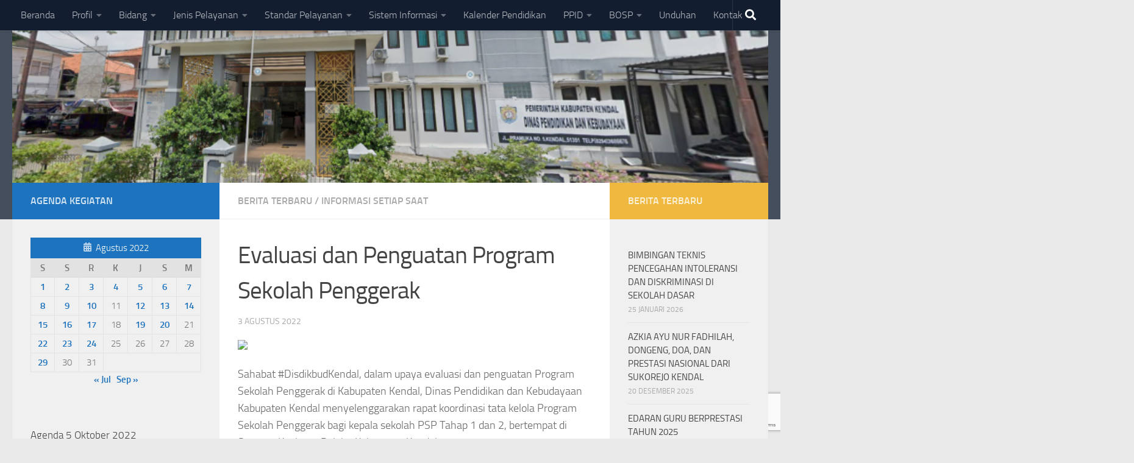

--- FILE ---
content_type: text/html; charset=UTF-8
request_url: https://disdikbud.kendalkab.go.id/2022/08/03/sahabat-disdikbudkendal-dalam-upaya-evaluasi-dan-penguatan-program-sekolah-penggerak-di-kabupaten-kendal-dinas-pendidikan-dan-kebudayaan-kabupaten-kendal-menyelenggarakan-rapat-koordinasi-tata-kelo/
body_size: 18794
content:
<!DOCTYPE html>
<html class="no-js" lang="id">
<head>
  <meta charset="UTF-8">
  <meta name="viewport" content="width=device-width, initial-scale=1.0">
  <link rel="profile" href="https://gmpg.org/xfn/11" />
  <link rel="pingback" href="https://disdikbud.kendalkab.go.id/xmlrpc.php">

  <title>Evaluasi dan Penguatan Program Sekolah Penggerak &#8211; Disdikbud Kendal</title>
<meta name='robots' content='max-image-preview:large' />
<script>document.documentElement.className = document.documentElement.className.replace("no-js","js");</script>
<link rel='dns-prefetch' href='//stats.wp.com' />
<link rel='dns-prefetch' href='//widgets.wp.com' />
<link rel='dns-prefetch' href='//s0.wp.com' />
<link rel='dns-prefetch' href='//0.gravatar.com' />
<link rel='dns-prefetch' href='//1.gravatar.com' />
<link rel='dns-prefetch' href='//2.gravatar.com' />
<link rel="alternate" type="application/rss+xml" title="Disdikbud Kendal &raquo; Feed" href="https://disdikbud.kendalkab.go.id/feed/" />
<link rel="alternate" type="application/rss+xml" title="Disdikbud Kendal &raquo; Umpan Komentar" href="https://disdikbud.kendalkab.go.id/comments/feed/" />
<link rel="alternate" title="oEmbed (JSON)" type="application/json+oembed" href="https://disdikbud.kendalkab.go.id/wp-json/oembed/1.0/embed?url=https%3A%2F%2Fdisdikbud.kendalkab.go.id%2F2022%2F08%2F03%2Fsahabat-disdikbudkendal-dalam-upaya-evaluasi-dan-penguatan-program-sekolah-penggerak-di-kabupaten-kendal-dinas-pendidikan-dan-kebudayaan-kabupaten-kendal-menyelenggarakan-rapat-koordinasi-tata-kelo%2F" />
<link rel="alternate" title="oEmbed (XML)" type="text/xml+oembed" href="https://disdikbud.kendalkab.go.id/wp-json/oembed/1.0/embed?url=https%3A%2F%2Fdisdikbud.kendalkab.go.id%2F2022%2F08%2F03%2Fsahabat-disdikbudkendal-dalam-upaya-evaluasi-dan-penguatan-program-sekolah-penggerak-di-kabupaten-kendal-dinas-pendidikan-dan-kebudayaan-kabupaten-kendal-menyelenggarakan-rapat-koordinasi-tata-kelo%2F&#038;format=xml" />
<style id='wp-img-auto-sizes-contain-inline-css'>
img:is([sizes=auto i],[sizes^="auto," i]){contain-intrinsic-size:3000px 1500px}
/*# sourceURL=wp-img-auto-sizes-contain-inline-css */
</style>
<style id='classic-theme-styles-inline-css'>
/*! This file is auto-generated */
.wp-block-button__link{color:#fff;background-color:#32373c;border-radius:9999px;box-shadow:none;text-decoration:none;padding:calc(.667em + 2px) calc(1.333em + 2px);font-size:1.125em}.wp-block-file__button{background:#32373c;color:#fff;text-decoration:none}
/*# sourceURL=/wp-includes/css/classic-themes.min.css */
</style>
<style id='pdfemb-pdf-embedder-viewer-style-inline-css'>
.wp-block-pdfemb-pdf-embedder-viewer{max-width:none}

/*# sourceURL=https://disdikbud.kendalkab.go.id/wp-content/plugins/pdf-embedder/block/build/style-index.css */
</style>
<style id='jetpack-sharing-buttons-style-inline-css'>
.jetpack-sharing-buttons__services-list{display:flex;flex-direction:row;flex-wrap:wrap;gap:0;list-style-type:none;margin:5px;padding:0}.jetpack-sharing-buttons__services-list.has-small-icon-size{font-size:12px}.jetpack-sharing-buttons__services-list.has-normal-icon-size{font-size:16px}.jetpack-sharing-buttons__services-list.has-large-icon-size{font-size:24px}.jetpack-sharing-buttons__services-list.has-huge-icon-size{font-size:36px}@media print{.jetpack-sharing-buttons__services-list{display:none!important}}.editor-styles-wrapper .wp-block-jetpack-sharing-buttons{gap:0;padding-inline-start:0}ul.jetpack-sharing-buttons__services-list.has-background{padding:1.25em 2.375em}
/*# sourceURL=https://disdikbud.kendalkab.go.id/wp-content/plugins/jetpack/_inc/blocks/sharing-buttons/view.css */
</style>
<style id='global-styles-inline-css'>
:root{--wp--preset--aspect-ratio--square: 1;--wp--preset--aspect-ratio--4-3: 4/3;--wp--preset--aspect-ratio--3-4: 3/4;--wp--preset--aspect-ratio--3-2: 3/2;--wp--preset--aspect-ratio--2-3: 2/3;--wp--preset--aspect-ratio--16-9: 16/9;--wp--preset--aspect-ratio--9-16: 9/16;--wp--preset--color--black: #000000;--wp--preset--color--cyan-bluish-gray: #abb8c3;--wp--preset--color--white: #ffffff;--wp--preset--color--pale-pink: #f78da7;--wp--preset--color--vivid-red: #cf2e2e;--wp--preset--color--luminous-vivid-orange: #ff6900;--wp--preset--color--luminous-vivid-amber: #fcb900;--wp--preset--color--light-green-cyan: #7bdcb5;--wp--preset--color--vivid-green-cyan: #00d084;--wp--preset--color--pale-cyan-blue: #8ed1fc;--wp--preset--color--vivid-cyan-blue: #0693e3;--wp--preset--color--vivid-purple: #9b51e0;--wp--preset--gradient--vivid-cyan-blue-to-vivid-purple: linear-gradient(135deg,rgb(6,147,227) 0%,rgb(155,81,224) 100%);--wp--preset--gradient--light-green-cyan-to-vivid-green-cyan: linear-gradient(135deg,rgb(122,220,180) 0%,rgb(0,208,130) 100%);--wp--preset--gradient--luminous-vivid-amber-to-luminous-vivid-orange: linear-gradient(135deg,rgb(252,185,0) 0%,rgb(255,105,0) 100%);--wp--preset--gradient--luminous-vivid-orange-to-vivid-red: linear-gradient(135deg,rgb(255,105,0) 0%,rgb(207,46,46) 100%);--wp--preset--gradient--very-light-gray-to-cyan-bluish-gray: linear-gradient(135deg,rgb(238,238,238) 0%,rgb(169,184,195) 100%);--wp--preset--gradient--cool-to-warm-spectrum: linear-gradient(135deg,rgb(74,234,220) 0%,rgb(151,120,209) 20%,rgb(207,42,186) 40%,rgb(238,44,130) 60%,rgb(251,105,98) 80%,rgb(254,248,76) 100%);--wp--preset--gradient--blush-light-purple: linear-gradient(135deg,rgb(255,206,236) 0%,rgb(152,150,240) 100%);--wp--preset--gradient--blush-bordeaux: linear-gradient(135deg,rgb(254,205,165) 0%,rgb(254,45,45) 50%,rgb(107,0,62) 100%);--wp--preset--gradient--luminous-dusk: linear-gradient(135deg,rgb(255,203,112) 0%,rgb(199,81,192) 50%,rgb(65,88,208) 100%);--wp--preset--gradient--pale-ocean: linear-gradient(135deg,rgb(255,245,203) 0%,rgb(182,227,212) 50%,rgb(51,167,181) 100%);--wp--preset--gradient--electric-grass: linear-gradient(135deg,rgb(202,248,128) 0%,rgb(113,206,126) 100%);--wp--preset--gradient--midnight: linear-gradient(135deg,rgb(2,3,129) 0%,rgb(40,116,252) 100%);--wp--preset--font-size--small: 13px;--wp--preset--font-size--medium: 20px;--wp--preset--font-size--large: 36px;--wp--preset--font-size--x-large: 42px;--wp--preset--spacing--20: 0.44rem;--wp--preset--spacing--30: 0.67rem;--wp--preset--spacing--40: 1rem;--wp--preset--spacing--50: 1.5rem;--wp--preset--spacing--60: 2.25rem;--wp--preset--spacing--70: 3.38rem;--wp--preset--spacing--80: 5.06rem;--wp--preset--shadow--natural: 6px 6px 9px rgba(0, 0, 0, 0.2);--wp--preset--shadow--deep: 12px 12px 50px rgba(0, 0, 0, 0.4);--wp--preset--shadow--sharp: 6px 6px 0px rgba(0, 0, 0, 0.2);--wp--preset--shadow--outlined: 6px 6px 0px -3px rgb(255, 255, 255), 6px 6px rgb(0, 0, 0);--wp--preset--shadow--crisp: 6px 6px 0px rgb(0, 0, 0);}:where(.is-layout-flex){gap: 0.5em;}:where(.is-layout-grid){gap: 0.5em;}body .is-layout-flex{display: flex;}.is-layout-flex{flex-wrap: wrap;align-items: center;}.is-layout-flex > :is(*, div){margin: 0;}body .is-layout-grid{display: grid;}.is-layout-grid > :is(*, div){margin: 0;}:where(.wp-block-columns.is-layout-flex){gap: 2em;}:where(.wp-block-columns.is-layout-grid){gap: 2em;}:where(.wp-block-post-template.is-layout-flex){gap: 1.25em;}:where(.wp-block-post-template.is-layout-grid){gap: 1.25em;}.has-black-color{color: var(--wp--preset--color--black) !important;}.has-cyan-bluish-gray-color{color: var(--wp--preset--color--cyan-bluish-gray) !important;}.has-white-color{color: var(--wp--preset--color--white) !important;}.has-pale-pink-color{color: var(--wp--preset--color--pale-pink) !important;}.has-vivid-red-color{color: var(--wp--preset--color--vivid-red) !important;}.has-luminous-vivid-orange-color{color: var(--wp--preset--color--luminous-vivid-orange) !important;}.has-luminous-vivid-amber-color{color: var(--wp--preset--color--luminous-vivid-amber) !important;}.has-light-green-cyan-color{color: var(--wp--preset--color--light-green-cyan) !important;}.has-vivid-green-cyan-color{color: var(--wp--preset--color--vivid-green-cyan) !important;}.has-pale-cyan-blue-color{color: var(--wp--preset--color--pale-cyan-blue) !important;}.has-vivid-cyan-blue-color{color: var(--wp--preset--color--vivid-cyan-blue) !important;}.has-vivid-purple-color{color: var(--wp--preset--color--vivid-purple) !important;}.has-black-background-color{background-color: var(--wp--preset--color--black) !important;}.has-cyan-bluish-gray-background-color{background-color: var(--wp--preset--color--cyan-bluish-gray) !important;}.has-white-background-color{background-color: var(--wp--preset--color--white) !important;}.has-pale-pink-background-color{background-color: var(--wp--preset--color--pale-pink) !important;}.has-vivid-red-background-color{background-color: var(--wp--preset--color--vivid-red) !important;}.has-luminous-vivid-orange-background-color{background-color: var(--wp--preset--color--luminous-vivid-orange) !important;}.has-luminous-vivid-amber-background-color{background-color: var(--wp--preset--color--luminous-vivid-amber) !important;}.has-light-green-cyan-background-color{background-color: var(--wp--preset--color--light-green-cyan) !important;}.has-vivid-green-cyan-background-color{background-color: var(--wp--preset--color--vivid-green-cyan) !important;}.has-pale-cyan-blue-background-color{background-color: var(--wp--preset--color--pale-cyan-blue) !important;}.has-vivid-cyan-blue-background-color{background-color: var(--wp--preset--color--vivid-cyan-blue) !important;}.has-vivid-purple-background-color{background-color: var(--wp--preset--color--vivid-purple) !important;}.has-black-border-color{border-color: var(--wp--preset--color--black) !important;}.has-cyan-bluish-gray-border-color{border-color: var(--wp--preset--color--cyan-bluish-gray) !important;}.has-white-border-color{border-color: var(--wp--preset--color--white) !important;}.has-pale-pink-border-color{border-color: var(--wp--preset--color--pale-pink) !important;}.has-vivid-red-border-color{border-color: var(--wp--preset--color--vivid-red) !important;}.has-luminous-vivid-orange-border-color{border-color: var(--wp--preset--color--luminous-vivid-orange) !important;}.has-luminous-vivid-amber-border-color{border-color: var(--wp--preset--color--luminous-vivid-amber) !important;}.has-light-green-cyan-border-color{border-color: var(--wp--preset--color--light-green-cyan) !important;}.has-vivid-green-cyan-border-color{border-color: var(--wp--preset--color--vivid-green-cyan) !important;}.has-pale-cyan-blue-border-color{border-color: var(--wp--preset--color--pale-cyan-blue) !important;}.has-vivid-cyan-blue-border-color{border-color: var(--wp--preset--color--vivid-cyan-blue) !important;}.has-vivid-purple-border-color{border-color: var(--wp--preset--color--vivid-purple) !important;}.has-vivid-cyan-blue-to-vivid-purple-gradient-background{background: var(--wp--preset--gradient--vivid-cyan-blue-to-vivid-purple) !important;}.has-light-green-cyan-to-vivid-green-cyan-gradient-background{background: var(--wp--preset--gradient--light-green-cyan-to-vivid-green-cyan) !important;}.has-luminous-vivid-amber-to-luminous-vivid-orange-gradient-background{background: var(--wp--preset--gradient--luminous-vivid-amber-to-luminous-vivid-orange) !important;}.has-luminous-vivid-orange-to-vivid-red-gradient-background{background: var(--wp--preset--gradient--luminous-vivid-orange-to-vivid-red) !important;}.has-very-light-gray-to-cyan-bluish-gray-gradient-background{background: var(--wp--preset--gradient--very-light-gray-to-cyan-bluish-gray) !important;}.has-cool-to-warm-spectrum-gradient-background{background: var(--wp--preset--gradient--cool-to-warm-spectrum) !important;}.has-blush-light-purple-gradient-background{background: var(--wp--preset--gradient--blush-light-purple) !important;}.has-blush-bordeaux-gradient-background{background: var(--wp--preset--gradient--blush-bordeaux) !important;}.has-luminous-dusk-gradient-background{background: var(--wp--preset--gradient--luminous-dusk) !important;}.has-pale-ocean-gradient-background{background: var(--wp--preset--gradient--pale-ocean) !important;}.has-electric-grass-gradient-background{background: var(--wp--preset--gradient--electric-grass) !important;}.has-midnight-gradient-background{background: var(--wp--preset--gradient--midnight) !important;}.has-small-font-size{font-size: var(--wp--preset--font-size--small) !important;}.has-medium-font-size{font-size: var(--wp--preset--font-size--medium) !important;}.has-large-font-size{font-size: var(--wp--preset--font-size--large) !important;}.has-x-large-font-size{font-size: var(--wp--preset--font-size--x-large) !important;}
:where(.wp-block-post-template.is-layout-flex){gap: 1.25em;}:where(.wp-block-post-template.is-layout-grid){gap: 1.25em;}
:where(.wp-block-term-template.is-layout-flex){gap: 1.25em;}:where(.wp-block-term-template.is-layout-grid){gap: 1.25em;}
:where(.wp-block-columns.is-layout-flex){gap: 2em;}:where(.wp-block-columns.is-layout-grid){gap: 2em;}
:root :where(.wp-block-pullquote){font-size: 1.5em;line-height: 1.6;}
/*# sourceURL=global-styles-inline-css */
</style>
<link rel='stylesheet' id='wpo_min-header-0-css' href='https://disdikbud.kendalkab.go.id/wp-content/cache/wpo-minify/1769688269/assets/wpo-minify-header-d8f07206.min.css' media='all' />
<script src="https://disdikbud.kendalkab.go.id/wp-content/cache/wpo-minify/1769688269/assets/wpo-minify-header-0d472244.min.js" id="wpo_min-header-0-js"></script>
<link rel="https://api.w.org/" href="https://disdikbud.kendalkab.go.id/wp-json/" /><link rel="alternate" title="JSON" type="application/json" href="https://disdikbud.kendalkab.go.id/wp-json/wp/v2/posts/2168" /><link rel="canonical" href="https://disdikbud.kendalkab.go.id/2022/08/03/sahabat-disdikbudkendal-dalam-upaya-evaluasi-dan-penguatan-program-sekolah-penggerak-di-kabupaten-kendal-dinas-pendidikan-dan-kebudayaan-kabupaten-kendal-menyelenggarakan-rapat-koordinasi-tata-kelo/" />
<link rel='shortlink' href='https://disdikbud.kendalkab.go.id/?p=2168' />
	<style>img#wpstats{display:none}</style>
		    <link rel="preload" as="font" type="font/woff2" href="https://disdikbud.kendalkab.go.id/wp-content/themes/hueman/assets/front/webfonts/fa-brands-400.woff2?v=5.15.2" crossorigin="anonymous"/>
    <link rel="preload" as="font" type="font/woff2" href="https://disdikbud.kendalkab.go.id/wp-content/themes/hueman/assets/front/webfonts/fa-regular-400.woff2?v=5.15.2" crossorigin="anonymous"/>
    <link rel="preload" as="font" type="font/woff2" href="https://disdikbud.kendalkab.go.id/wp-content/themes/hueman/assets/front/webfonts/fa-solid-900.woff2?v=5.15.2" crossorigin="anonymous"/>
  <link rel="preload" as="font" type="font/woff" href="https://disdikbud.kendalkab.go.id/wp-content/themes/hueman/assets/front/fonts/titillium-light-webfont.woff" crossorigin="anonymous"/>
<link rel="preload" as="font" type="font/woff" href="https://disdikbud.kendalkab.go.id/wp-content/themes/hueman/assets/front/fonts/titillium-lightitalic-webfont.woff" crossorigin="anonymous"/>
<link rel="preload" as="font" type="font/woff" href="https://disdikbud.kendalkab.go.id/wp-content/themes/hueman/assets/front/fonts/titillium-regular-webfont.woff" crossorigin="anonymous"/>
<link rel="preload" as="font" type="font/woff" href="https://disdikbud.kendalkab.go.id/wp-content/themes/hueman/assets/front/fonts/titillium-regularitalic-webfont.woff" crossorigin="anonymous"/>
<link rel="preload" as="font" type="font/woff" href="https://disdikbud.kendalkab.go.id/wp-content/themes/hueman/assets/front/fonts/titillium-semibold-webfont.woff" crossorigin="anonymous"/>
<style>
  /*  base : fonts
/* ------------------------------------ */
body { font-family: "Titillium", Arial, sans-serif; }
@font-face {
  font-family: 'Titillium';
  src: url('https://disdikbud.kendalkab.go.id/wp-content/themes/hueman/assets/front/fonts/titillium-light-webfont.eot');
  src: url('https://disdikbud.kendalkab.go.id/wp-content/themes/hueman/assets/front/fonts/titillium-light-webfont.svg#titillium-light-webfont') format('svg'),
     url('https://disdikbud.kendalkab.go.id/wp-content/themes/hueman/assets/front/fonts/titillium-light-webfont.eot?#iefix') format('embedded-opentype'),
     url('https://disdikbud.kendalkab.go.id/wp-content/themes/hueman/assets/front/fonts/titillium-light-webfont.woff') format('woff'),
     url('https://disdikbud.kendalkab.go.id/wp-content/themes/hueman/assets/front/fonts/titillium-light-webfont.ttf') format('truetype');
  font-weight: 300;
  font-style: normal;
}
@font-face {
  font-family: 'Titillium';
  src: url('https://disdikbud.kendalkab.go.id/wp-content/themes/hueman/assets/front/fonts/titillium-lightitalic-webfont.eot');
  src: url('https://disdikbud.kendalkab.go.id/wp-content/themes/hueman/assets/front/fonts/titillium-lightitalic-webfont.svg#titillium-lightitalic-webfont') format('svg'),
     url('https://disdikbud.kendalkab.go.id/wp-content/themes/hueman/assets/front/fonts/titillium-lightitalic-webfont.eot?#iefix') format('embedded-opentype'),
     url('https://disdikbud.kendalkab.go.id/wp-content/themes/hueman/assets/front/fonts/titillium-lightitalic-webfont.woff') format('woff'),
     url('https://disdikbud.kendalkab.go.id/wp-content/themes/hueman/assets/front/fonts/titillium-lightitalic-webfont.ttf') format('truetype');
  font-weight: 300;
  font-style: italic;
}
@font-face {
  font-family: 'Titillium';
  src: url('https://disdikbud.kendalkab.go.id/wp-content/themes/hueman/assets/front/fonts/titillium-regular-webfont.eot');
  src: url('https://disdikbud.kendalkab.go.id/wp-content/themes/hueman/assets/front/fonts/titillium-regular-webfont.svg#titillium-regular-webfont') format('svg'),
     url('https://disdikbud.kendalkab.go.id/wp-content/themes/hueman/assets/front/fonts/titillium-regular-webfont.eot?#iefix') format('embedded-opentype'),
     url('https://disdikbud.kendalkab.go.id/wp-content/themes/hueman/assets/front/fonts/titillium-regular-webfont.woff') format('woff'),
     url('https://disdikbud.kendalkab.go.id/wp-content/themes/hueman/assets/front/fonts/titillium-regular-webfont.ttf') format('truetype');
  font-weight: 400;
  font-style: normal;
}
@font-face {
  font-family: 'Titillium';
  src: url('https://disdikbud.kendalkab.go.id/wp-content/themes/hueman/assets/front/fonts/titillium-regularitalic-webfont.eot');
  src: url('https://disdikbud.kendalkab.go.id/wp-content/themes/hueman/assets/front/fonts/titillium-regularitalic-webfont.svg#titillium-regular-webfont') format('svg'),
     url('https://disdikbud.kendalkab.go.id/wp-content/themes/hueman/assets/front/fonts/titillium-regularitalic-webfont.eot?#iefix') format('embedded-opentype'),
     url('https://disdikbud.kendalkab.go.id/wp-content/themes/hueman/assets/front/fonts/titillium-regularitalic-webfont.woff') format('woff'),
     url('https://disdikbud.kendalkab.go.id/wp-content/themes/hueman/assets/front/fonts/titillium-regularitalic-webfont.ttf') format('truetype');
  font-weight: 400;
  font-style: italic;
}
@font-face {
    font-family: 'Titillium';
    src: url('https://disdikbud.kendalkab.go.id/wp-content/themes/hueman/assets/front/fonts/titillium-semibold-webfont.eot');
    src: url('https://disdikbud.kendalkab.go.id/wp-content/themes/hueman/assets/front/fonts/titillium-semibold-webfont.svg#titillium-semibold-webfont') format('svg'),
         url('https://disdikbud.kendalkab.go.id/wp-content/themes/hueman/assets/front/fonts/titillium-semibold-webfont.eot?#iefix') format('embedded-opentype'),
         url('https://disdikbud.kendalkab.go.id/wp-content/themes/hueman/assets/front/fonts/titillium-semibold-webfont.woff') format('woff'),
         url('https://disdikbud.kendalkab.go.id/wp-content/themes/hueman/assets/front/fonts/titillium-semibold-webfont.ttf') format('truetype');
  font-weight: 600;
  font-style: normal;
}
</style>
  <!--[if lt IE 9]>
<script src="https://disdikbud.kendalkab.go.id/wp-content/themes/hueman/assets/front/js/ie/html5shiv-printshiv.min.js"></script>
<script src="https://disdikbud.kendalkab.go.id/wp-content/themes/hueman/assets/front/js/ie/selectivizr.js"></script>
<![endif]-->
<meta name="generator" content="Elementor 3.34.4; features: additional_custom_breakpoints; settings: css_print_method-external, google_font-enabled, font_display-auto">
			<style>
				.e-con.e-parent:nth-of-type(n+4):not(.e-lazyloaded):not(.e-no-lazyload),
				.e-con.e-parent:nth-of-type(n+4):not(.e-lazyloaded):not(.e-no-lazyload) * {
					background-image: none !important;
				}
				@media screen and (max-height: 1024px) {
					.e-con.e-parent:nth-of-type(n+3):not(.e-lazyloaded):not(.e-no-lazyload),
					.e-con.e-parent:nth-of-type(n+3):not(.e-lazyloaded):not(.e-no-lazyload) * {
						background-image: none !important;
					}
				}
				@media screen and (max-height: 640px) {
					.e-con.e-parent:nth-of-type(n+2):not(.e-lazyloaded):not(.e-no-lazyload),
					.e-con.e-parent:nth-of-type(n+2):not(.e-lazyloaded):not(.e-no-lazyload) * {
						background-image: none !important;
					}
				}
			</style>
			
<!-- Jetpack Open Graph Tags -->
<meta property="og:type" content="article" />
<meta property="og:title" content="Evaluasi dan Penguatan Program Sekolah Penggerak" />
<meta property="og:url" content="https://disdikbud.kendalkab.go.id/2022/08/03/sahabat-disdikbudkendal-dalam-upaya-evaluasi-dan-penguatan-program-sekolah-penggerak-di-kabupaten-kendal-dinas-pendidikan-dan-kebudayaan-kabupaten-kendal-menyelenggarakan-rapat-koordinasi-tata-kelo/" />
<meta property="og:description" content="Sahabat #DisdikbudKendal, dalam upaya evaluasi dan penguatan Program Sekolah Penggerak di Kabupaten Kendal, Dinas Pendidikan dan Kebudayaan Kabupaten Kendal menyelenggarakan rapat koordinasi tata k…" />
<meta property="article:published_time" content="2022-08-03T14:45:26+00:00" />
<meta property="article:modified_time" content="2022-08-03T14:46:06+00:00" />
<meta property="og:site_name" content="Disdikbud Kendal" />
<meta property="og:image" content="https://disdikbud.kendalkab.go.id/wp-content/uploads/2021/12/kantor-e1640827579671.png" />
<meta property="og:image:width" content="981" />
<meta property="og:image:height" content="464" />
<meta property="og:image:alt" content="" />
<meta property="og:locale" content="id_ID" />
<meta name="twitter:text:title" content="Evaluasi dan Penguatan Program Sekolah Penggerak" />
<meta name="twitter:image" content="https://disdikbud.kendalkab.go.id/wp-content/uploads/2021/12/kantor-e1640827579671.png?w=640" />
<meta name="twitter:card" content="summary_large_image" />

<!-- End Jetpack Open Graph Tags -->
<link rel="icon" href="https://disdikbud.kendalkab.go.id/wp-content/uploads/2021/10/cropped-cropped-logo-kendal-512x500-1-32x32.png" sizes="32x32" />
<link rel="icon" href="https://disdikbud.kendalkab.go.id/wp-content/uploads/2021/10/cropped-cropped-logo-kendal-512x500-1-192x192.png" sizes="192x192" />
<link rel="apple-touch-icon" href="https://disdikbud.kendalkab.go.id/wp-content/uploads/2021/10/cropped-cropped-logo-kendal-512x500-1-180x180.png" />
<meta name="msapplication-TileImage" content="https://disdikbud.kendalkab.go.id/wp-content/uploads/2021/10/cropped-cropped-logo-kendal-512x500-1-270x270.png" />
		<style id="wp-custom-css">
			/*Contactform7 Thankyou message style*/

.wpcf7-response-output {
    border: 1px solid gray;
    background-color:#ececec;
    font-size:20px;
	  font-weight: bold;
    color:#1E73BE;
    border-radius:5px;
    -webkit-border-radius: 5px;
    padding:20px !important;
}		</style>
		</head>

<body class="wp-singular post-template-default single single-post postid-2168 single-format-standard wp-embed-responsive wp-theme-hueman col-3cm full-width topbar-enabled header-desktop-sticky header-mobile-sticky hueman-3-7-27 chrome elementor-default elementor-kit-18">
<div id="wrapper">
  <a class="screen-reader-text skip-link" href="#content">Skip to content</a>
  
  <header id="header" class="top-menu-mobile-on one-mobile-menu top_menu header-ads-desktop  topbar-transparent has-header-img">
        <nav class="nav-container group mobile-menu mobile-sticky " id="nav-mobile" data-menu-id="header-1">
  <div class="mobile-title-logo-in-header"><p class="site-title">                  <a class="custom-logo-link" href="https://disdikbud.kendalkab.go.id/" rel="home" title="Disdikbud Kendal | Home page">Disdikbud Kendal</a>                </p></div>
        
                    <!-- <div class="ham__navbar-toggler collapsed" aria-expanded="false">
          <div class="ham__navbar-span-wrapper">
            <span class="ham-toggler-menu__span"></span>
          </div>
        </div> -->
        <button class="ham__navbar-toggler-two collapsed" title="Menu" aria-expanded="false">
          <span class="ham__navbar-span-wrapper">
            <span class="line line-1"></span>
            <span class="line line-2"></span>
            <span class="line line-3"></span>
          </span>
        </button>
            
      <div class="nav-text"></div>
      <div class="nav-wrap container">
                  <ul class="nav container-inner group mobile-search">
                            <li>
                  <form role="search" method="get" class="search-form" action="https://disdikbud.kendalkab.go.id/">
				<label>
					<span class="screen-reader-text">Cari untuk:</span>
					<input type="search" class="search-field" placeholder="Cari &hellip;" value="" name="s" />
				</label>
				<input type="submit" class="search-submit" value="Cari" />
			</form>                </li>
                      </ul>
                <ul id="menu-menu-utama" class="nav container-inner group"><li id="menu-item-27" class="menu-item menu-item-type-post_type menu-item-object-page menu-item-home menu-item-27"><a href="https://disdikbud.kendalkab.go.id/">Beranda</a></li>
<li id="menu-item-58" class="menu-item menu-item-type-custom menu-item-object-custom menu-item-has-children menu-item-58"><a href="#">Profil</a>
<ul class="sub-menu">
	<li id="menu-item-1142" class="menu-item menu-item-type-post_type menu-item-object-page menu-item-1142"><a href="https://disdikbud.kendalkab.go.id/motto-dan-maklumat-pelayanan/">Motto dan Maklumat Pelayanan</a></li>
	<li id="menu-item-56" class="menu-item menu-item-type-post_type menu-item-object-page menu-item-56"><a href="https://disdikbud.kendalkab.go.id/visi-dan-misi/">Visi dan Misi</a></li>
	<li id="menu-item-57" class="menu-item menu-item-type-post_type menu-item-object-page menu-item-57"><a href="https://disdikbud.kendalkab.go.id/dasar-hukum/">Dasar Hukum</a></li>
	<li id="menu-item-53" class="menu-item menu-item-type-post_type menu-item-object-page menu-item-53"><a href="https://disdikbud.kendalkab.go.id/sumber-daya-manusia/">Sumber Daya Manusia</a></li>
	<li id="menu-item-54" class="menu-item menu-item-type-post_type menu-item-object-page menu-item-54"><a href="https://disdikbud.kendalkab.go.id/tugas-pokok-dan-fungsi/">Tugas dan Fungsi</a></li>
	<li id="menu-item-55" class="menu-item menu-item-type-post_type menu-item-object-page menu-item-55"><a href="https://disdikbud.kendalkab.go.id/struktur-organisasi/">Susunan Organisasi</a></li>
</ul>
</li>
<li id="menu-item-3185" class="menu-item menu-item-type-custom menu-item-object-custom menu-item-has-children menu-item-3185"><a href="#">Bidang</a>
<ul class="sub-menu">
	<li id="menu-item-3178" class="menu-item menu-item-type-taxonomy menu-item-object-category menu-item-3178"><a href="https://disdikbud.kendalkab.go.id/category/berita/sekretariat/">Sekretariat</a></li>
	<li id="menu-item-3183" class="menu-item menu-item-type-taxonomy menu-item-object-category menu-item-has-children menu-item-3183"><a href="https://disdikbud.kendalkab.go.id/category/berita/bidang-kebudayaan/">Bidang Kebudayaan</a>
	<ul class="sub-menu">
		<li id="menu-item-3184" class="menu-item menu-item-type-taxonomy menu-item-object-category menu-item-3184"><a href="https://disdikbud.kendalkab.go.id/category/berita/bidang-kebudayaan/ayo-budal/">Ayo Budal</a></li>
		<li id="menu-item-4357" class="menu-item menu-item-type-post_type menu-item-object-page menu-item-4357"><a href="https://disdikbud.kendalkab.go.id/rekomendasi-pentas-ke-luar-daerah-bagi-grup-kesenian/">Rekomendasi Pentas Ke Luar Daerah</a></li>
		<li id="menu-item-4358" class="menu-item menu-item-type-post_type menu-item-object-page menu-item-4358"><a href="https://disdikbud.kendalkab.go.id/pengesahan-piagam-grup-kesenian/">Pengesahan Piagam Grup Kesenian</a></li>
	</ul>
</li>
	<li id="menu-item-3181" class="menu-item menu-item-type-taxonomy menu-item-object-category menu-item-3181"><a href="https://disdikbud.kendalkab.go.id/category/berita/bidang-paud-dikmas/">Bidang Pembinaan PAUD/Dikmas</a></li>
	<li id="menu-item-3179" class="menu-item menu-item-type-taxonomy menu-item-object-category menu-item-3179"><a href="https://disdikbud.kendalkab.go.id/category/berita/bidang-pembinaan-sd/">Bidang Pembinaan SD</a></li>
	<li id="menu-item-3180" class="menu-item menu-item-type-taxonomy menu-item-object-category menu-item-3180"><a href="https://disdikbud.kendalkab.go.id/category/berita/bidang-smp/">Bidang Pembinaan SMP</a></li>
	<li id="menu-item-3182" class="menu-item menu-item-type-taxonomy menu-item-object-category menu-item-has-children menu-item-3182"><a href="https://disdikbud.kendalkab.go.id/category/berita/bidang-ketenagaan/">Bidang Pembinaan Ketenagaan</a>
	<ul class="sub-menu">
		<li id="menu-item-4352" class="menu-item menu-item-type-post_type menu-item-object-page menu-item-4352"><a href="https://disdikbud.kendalkab.go.id/usul-nuptk/">USULAN SURAT KETERANGAN NUPTK</a></li>
	</ul>
</li>
</ul>
</li>
<li id="menu-item-62" class="menu-item menu-item-type-custom menu-item-object-custom menu-item-has-children menu-item-62"><a href="#">Jenis Pelayanan</a>
<ul class="sub-menu">
	<li id="menu-item-70" class="menu-item menu-item-type-post_type menu-item-object-page menu-item-70"><a href="https://disdikbud.kendalkab.go.id/legalisir-ijazah/">Legalisir Ijazah/STTB</a></li>
	<li id="menu-item-2692" class="menu-item menu-item-type-post_type menu-item-object-page menu-item-2692"><a href="https://disdikbud.kendalkab.go.id/pengganti-ijazah/">Permohonan Keterangan Kesalahan Penulisan Ijazah/STTB</a></li>
	<li id="menu-item-827" class="menu-item menu-item-type-post_type menu-item-object-page menu-item-827"><a href="https://disdikbud.kendalkab.go.id/permohonan-keterangan-ijazah-sttb-rusak/">Permohonan Keterangan Pengganti Ijazah/STTB Rusak/Hilang</a></li>
	<li id="menu-item-63" class="menu-item menu-item-type-post_type menu-item-object-page menu-item-63"><a href="https://disdikbud.kendalkab.go.id/layanan_dapodik/">Dapodik</a></li>
	<li id="menu-item-71" class="menu-item menu-item-type-post_type menu-item-object-page menu-item-71"><a href="https://disdikbud.kendalkab.go.id/ppdb/">SPMB</a></li>
	<li id="menu-item-76" class="menu-item menu-item-type-post_type menu-item-object-page menu-item-76"><a href="https://disdikbud.kendalkab.go.id/pengajuan-npsn-baru/">Pengajuan NPSN Sekolah Baru</a></li>
	<li id="menu-item-3418" class="menu-item menu-item-type-post_type menu-item-object-page menu-item-3418"><a href="https://disdikbud.kendalkab.go.id/pengajuan-npyp-baru/">Pengajuan NPYP Yayasan Baru</a></li>
	<li id="menu-item-77" class="menu-item menu-item-type-post_type menu-item-object-page menu-item-77"><a href="https://disdikbud.kendalkab.go.id/pengajuan-ijin-pendirian/">Pelayanan Rekomendasi Izin Pendirian Sekolah</a></li>
	<li id="menu-item-823" class="menu-item menu-item-type-post_type menu-item-object-page menu-item-823"><a href="https://disdikbud.kendalkab.go.id/pengesahan-kurikulum-tingkat-satuan-pendidikan-ktsp/">Permohonan Pengesahan KTSP</a></li>
	<li id="menu-item-822" class="menu-item menu-item-type-post_type menu-item-object-page menu-item-822"><a href="https://disdikbud.kendalkab.go.id/penetapan-angka-kredit/">Permohonan Penetapan Angka Kredit</a></li>
</ul>
</li>
<li id="menu-item-2392" class="menu-item menu-item-type-custom menu-item-object-custom menu-item-has-children menu-item-2392"><a href="#">Standar Pelayanan</a>
<ul class="sub-menu">
	<li id="menu-item-2406" class="menu-item menu-item-type-post_type menu-item-object-page menu-item-2406"><a href="https://disdikbud.kendalkab.go.id/petugas-pengelola-pengaduan/">Petugas Pengelola Pengaduan</a></li>
	<li id="menu-item-2393" class="menu-item menu-item-type-custom menu-item-object-custom menu-item-2393"><a target="_blank" href="https://skm.kendalkab.go.id">Survey Kepuasan Masyarakat</a></li>
	<li id="menu-item-2494" class="menu-item menu-item-type-post_type menu-item-object-page menu-item-2494"><a href="https://disdikbud.kendalkab.go.id/indek-kepuasan-masyarakat/">Indek Kepuasan Masyarakat</a></li>
	<li id="menu-item-2699" class="menu-item menu-item-type-post_type menu-item-object-page menu-item-2699"><a href="https://disdikbud.kendalkab.go.id/standar-pelayanan-publik/">Standar Pelayanan Publik</a></li>
	<li id="menu-item-1771" class="menu-item menu-item-type-post_type menu-item-object-page menu-item-1771"><a href="https://disdikbud.kendalkab.go.id/respon/">Respon Publik</a></li>
	<li id="menu-item-1949" class="menu-item menu-item-type-post_type menu-item-object-page menu-item-1949"><a href="https://disdikbud.kendalkab.go.id/pengaduan/">Pengaduan</a></li>
</ul>
</li>
<li id="menu-item-271" class="menu-item menu-item-type-custom menu-item-object-custom menu-item-has-children menu-item-271"><a href="#">Sistem Informasi</a>
<ul class="sub-menu">
	<li id="menu-item-2991" class="menu-item menu-item-type-post_type menu-item-object-page menu-item-2991"><a href="https://disdikbud.kendalkab.go.id/data-pendidikan/">Data Pendidikan</a></li>
	<li id="menu-item-971" class="menu-item menu-item-type-custom menu-item-object-custom menu-item-971"><a target="_blank" href="https://lmskendalemas.disdikbud.kendalkab.go.id">Among Siswa</a></li>
	<li id="menu-item-318" class="menu-item menu-item-type-custom menu-item-object-custom menu-item-318"><a target="_blank" href="/kpb">KENDAL PINTAR Berbagi</a></li>
	<li id="menu-item-272" class="menu-item menu-item-type-post_type menu-item-object-page menu-item-272"><a href="https://disdikbud.kendalkab.go.id/ppdb/">PPDB</a></li>
	<li id="menu-item-274" class="menu-item menu-item-type-custom menu-item-object-custom menu-item-274"><a target="_blank" href="/eproposal">E-Proposal Sarpras</a></li>
	<li id="menu-item-3519" class="menu-item menu-item-type-custom menu-item-object-custom menu-item-3519"><a href="/proasif">Proasif</a></li>
	<li id="menu-item-4291" class="menu-item menu-item-type-custom menu-item-object-custom menu-item-4291"><a href="https://disdikbud.kendalkab.go.id/e-kendali/">E-Kendali</a></li>
</ul>
</li>
<li id="menu-item-373" class="menu-item menu-item-type-post_type menu-item-object-page menu-item-373"><a href="https://disdikbud.kendalkab.go.id/kalender-pendidikan/">Kalender Pendidikan</a></li>
<li id="menu-item-141" class="menu-item menu-item-type-custom menu-item-object-custom menu-item-has-children menu-item-141"><a href="#">PPID</a>
<ul class="sub-menu">
	<li id="menu-item-3380" class="menu-item menu-item-type-post_type menu-item-object-page menu-item-3380"><a href="https://disdikbud.kendalkab.go.id/profil-ppid/">Profil PPID</a></li>
	<li id="menu-item-142" class="menu-item menu-item-type-custom menu-item-object-custom menu-item-has-children menu-item-142"><a href="#">Informasi Publik</a>
	<ul class="sub-menu">
		<li id="menu-item-149" class="menu-item menu-item-type-taxonomy menu-item-object-category menu-item-149"><a href="https://disdikbud.kendalkab.go.id/category/ppid/informasi-berkala/">Informasi Berkala</a></li>
		<li id="menu-item-150" class="menu-item menu-item-type-taxonomy menu-item-object-category menu-item-150"><a href="https://disdikbud.kendalkab.go.id/category/ppid/informasi-serta-merta/">Informasi Serta-merta</a></li>
		<li id="menu-item-151" class="menu-item menu-item-type-taxonomy menu-item-object-category current-post-ancestor current-menu-parent current-post-parent menu-item-151"><a href="https://disdikbud.kendalkab.go.id/category/ppid/informasi-setiap-saat/">Informasi Setiap Saat</a></li>
	</ul>
</li>
	<li id="menu-item-4520" class="menu-item menu-item-type-post_type menu-item-object-page menu-item-4520"><a href="https://disdikbud.kendalkab.go.id/bankeu-dan-hibah/">Bantuan Keuangan dan Hibah</a></li>
</ul>
</li>
<li id="menu-item-3799" class="menu-item menu-item-type-custom menu-item-object-custom menu-item-has-children menu-item-3799"><a href="#">BOSP</a>
<ul class="sub-menu">
	<li id="menu-item-3800" class="menu-item menu-item-type-custom menu-item-object-custom menu-item-3800"><a href="#">PAUD</a></li>
	<li id="menu-item-3801" class="menu-item menu-item-type-custom menu-item-object-custom menu-item-has-children menu-item-3801"><a href="#">SD</a>
	<ul class="sub-menu">
		<li id="menu-item-3805" class="menu-item menu-item-type-custom menu-item-object-custom menu-item-3805"><a href="https://s.id/BOSKENDAL2023-SD">2023</a></li>
		<li id="menu-item-3806" class="menu-item menu-item-type-custom menu-item-object-custom menu-item-3806"><a href="https://s.id/BOSKENDAL2024-SD">2024</a></li>
	</ul>
</li>
	<li id="menu-item-3802" class="menu-item menu-item-type-custom menu-item-object-custom menu-item-has-children menu-item-3802"><a href="#">SMP</a>
	<ul class="sub-menu">
		<li id="menu-item-3807" class="menu-item menu-item-type-custom menu-item-object-custom menu-item-3807"><a href="https://s.id/BOSKENDAL2023-SMP">2023</a></li>
		<li id="menu-item-3808" class="menu-item menu-item-type-custom menu-item-object-custom menu-item-3808"><a href="https://s.id/BOSKENDAL2024-SMP">2024</a></li>
	</ul>
</li>
	<li id="menu-item-3803" class="menu-item menu-item-type-custom menu-item-object-custom menu-item-3803"><a href="#">KESETARAAN</a></li>
</ul>
</li>
<li id="menu-item-3737" class="menu-item menu-item-type-custom menu-item-object-custom menu-item-3737"><a target="_blank" href="https://disdikbud.kendalkab.go.id/cloud/index.php/s/ZZ5Fagb7EAWysWS">Unduhan</a></li>
<li id="menu-item-26" class="menu-item menu-item-type-post_type menu-item-object-page menu-item-26"><a href="https://disdikbud.kendalkab.go.id/kontak/">Kontak</a></li>
</ul>      </div>
</nav><!--/#nav-topbar-->  
        <nav class="nav-container group desktop-menu desktop-sticky " id="nav-topbar" data-menu-id="header-2">
    <div class="nav-text"></div>
  <div class="topbar-toggle-down">
    <i class="fas fa-angle-double-down" aria-hidden="true" data-toggle="down" title="Expand menu"></i>
    <i class="fas fa-angle-double-up" aria-hidden="true" data-toggle="up" title="Collapse menu"></i>
  </div>
  <div class="nav-wrap container">
    <ul id="menu-menu-utama-1" class="nav container-inner group"><li class="menu-item menu-item-type-post_type menu-item-object-page menu-item-home menu-item-27"><a href="https://disdikbud.kendalkab.go.id/">Beranda</a></li>
<li class="menu-item menu-item-type-custom menu-item-object-custom menu-item-has-children menu-item-58"><a href="#">Profil</a>
<ul class="sub-menu">
	<li class="menu-item menu-item-type-post_type menu-item-object-page menu-item-1142"><a href="https://disdikbud.kendalkab.go.id/motto-dan-maklumat-pelayanan/">Motto dan Maklumat Pelayanan</a></li>
	<li class="menu-item menu-item-type-post_type menu-item-object-page menu-item-56"><a href="https://disdikbud.kendalkab.go.id/visi-dan-misi/">Visi dan Misi</a></li>
	<li class="menu-item menu-item-type-post_type menu-item-object-page menu-item-57"><a href="https://disdikbud.kendalkab.go.id/dasar-hukum/">Dasar Hukum</a></li>
	<li class="menu-item menu-item-type-post_type menu-item-object-page menu-item-53"><a href="https://disdikbud.kendalkab.go.id/sumber-daya-manusia/">Sumber Daya Manusia</a></li>
	<li class="menu-item menu-item-type-post_type menu-item-object-page menu-item-54"><a href="https://disdikbud.kendalkab.go.id/tugas-pokok-dan-fungsi/">Tugas dan Fungsi</a></li>
	<li class="menu-item menu-item-type-post_type menu-item-object-page menu-item-55"><a href="https://disdikbud.kendalkab.go.id/struktur-organisasi/">Susunan Organisasi</a></li>
</ul>
</li>
<li class="menu-item menu-item-type-custom menu-item-object-custom menu-item-has-children menu-item-3185"><a href="#">Bidang</a>
<ul class="sub-menu">
	<li class="menu-item menu-item-type-taxonomy menu-item-object-category menu-item-3178"><a href="https://disdikbud.kendalkab.go.id/category/berita/sekretariat/">Sekretariat</a></li>
	<li class="menu-item menu-item-type-taxonomy menu-item-object-category menu-item-has-children menu-item-3183"><a href="https://disdikbud.kendalkab.go.id/category/berita/bidang-kebudayaan/">Bidang Kebudayaan</a>
	<ul class="sub-menu">
		<li class="menu-item menu-item-type-taxonomy menu-item-object-category menu-item-3184"><a href="https://disdikbud.kendalkab.go.id/category/berita/bidang-kebudayaan/ayo-budal/">Ayo Budal</a></li>
		<li class="menu-item menu-item-type-post_type menu-item-object-page menu-item-4357"><a href="https://disdikbud.kendalkab.go.id/rekomendasi-pentas-ke-luar-daerah-bagi-grup-kesenian/">Rekomendasi Pentas Ke Luar Daerah</a></li>
		<li class="menu-item menu-item-type-post_type menu-item-object-page menu-item-4358"><a href="https://disdikbud.kendalkab.go.id/pengesahan-piagam-grup-kesenian/">Pengesahan Piagam Grup Kesenian</a></li>
	</ul>
</li>
	<li class="menu-item menu-item-type-taxonomy menu-item-object-category menu-item-3181"><a href="https://disdikbud.kendalkab.go.id/category/berita/bidang-paud-dikmas/">Bidang Pembinaan PAUD/Dikmas</a></li>
	<li class="menu-item menu-item-type-taxonomy menu-item-object-category menu-item-3179"><a href="https://disdikbud.kendalkab.go.id/category/berita/bidang-pembinaan-sd/">Bidang Pembinaan SD</a></li>
	<li class="menu-item menu-item-type-taxonomy menu-item-object-category menu-item-3180"><a href="https://disdikbud.kendalkab.go.id/category/berita/bidang-smp/">Bidang Pembinaan SMP</a></li>
	<li class="menu-item menu-item-type-taxonomy menu-item-object-category menu-item-has-children menu-item-3182"><a href="https://disdikbud.kendalkab.go.id/category/berita/bidang-ketenagaan/">Bidang Pembinaan Ketenagaan</a>
	<ul class="sub-menu">
		<li class="menu-item menu-item-type-post_type menu-item-object-page menu-item-4352"><a href="https://disdikbud.kendalkab.go.id/usul-nuptk/">USULAN SURAT KETERANGAN NUPTK</a></li>
	</ul>
</li>
</ul>
</li>
<li class="menu-item menu-item-type-custom menu-item-object-custom menu-item-has-children menu-item-62"><a href="#">Jenis Pelayanan</a>
<ul class="sub-menu">
	<li class="menu-item menu-item-type-post_type menu-item-object-page menu-item-70"><a href="https://disdikbud.kendalkab.go.id/legalisir-ijazah/">Legalisir Ijazah/STTB</a></li>
	<li class="menu-item menu-item-type-post_type menu-item-object-page menu-item-2692"><a href="https://disdikbud.kendalkab.go.id/pengganti-ijazah/">Permohonan Keterangan Kesalahan Penulisan Ijazah/STTB</a></li>
	<li class="menu-item menu-item-type-post_type menu-item-object-page menu-item-827"><a href="https://disdikbud.kendalkab.go.id/permohonan-keterangan-ijazah-sttb-rusak/">Permohonan Keterangan Pengganti Ijazah/STTB Rusak/Hilang</a></li>
	<li class="menu-item menu-item-type-post_type menu-item-object-page menu-item-63"><a href="https://disdikbud.kendalkab.go.id/layanan_dapodik/">Dapodik</a></li>
	<li class="menu-item menu-item-type-post_type menu-item-object-page menu-item-71"><a href="https://disdikbud.kendalkab.go.id/ppdb/">SPMB</a></li>
	<li class="menu-item menu-item-type-post_type menu-item-object-page menu-item-76"><a href="https://disdikbud.kendalkab.go.id/pengajuan-npsn-baru/">Pengajuan NPSN Sekolah Baru</a></li>
	<li class="menu-item menu-item-type-post_type menu-item-object-page menu-item-3418"><a href="https://disdikbud.kendalkab.go.id/pengajuan-npyp-baru/">Pengajuan NPYP Yayasan Baru</a></li>
	<li class="menu-item menu-item-type-post_type menu-item-object-page menu-item-77"><a href="https://disdikbud.kendalkab.go.id/pengajuan-ijin-pendirian/">Pelayanan Rekomendasi Izin Pendirian Sekolah</a></li>
	<li class="menu-item menu-item-type-post_type menu-item-object-page menu-item-823"><a href="https://disdikbud.kendalkab.go.id/pengesahan-kurikulum-tingkat-satuan-pendidikan-ktsp/">Permohonan Pengesahan KTSP</a></li>
	<li class="menu-item menu-item-type-post_type menu-item-object-page menu-item-822"><a href="https://disdikbud.kendalkab.go.id/penetapan-angka-kredit/">Permohonan Penetapan Angka Kredit</a></li>
</ul>
</li>
<li class="menu-item menu-item-type-custom menu-item-object-custom menu-item-has-children menu-item-2392"><a href="#">Standar Pelayanan</a>
<ul class="sub-menu">
	<li class="menu-item menu-item-type-post_type menu-item-object-page menu-item-2406"><a href="https://disdikbud.kendalkab.go.id/petugas-pengelola-pengaduan/">Petugas Pengelola Pengaduan</a></li>
	<li class="menu-item menu-item-type-custom menu-item-object-custom menu-item-2393"><a target="_blank" href="https://skm.kendalkab.go.id">Survey Kepuasan Masyarakat</a></li>
	<li class="menu-item menu-item-type-post_type menu-item-object-page menu-item-2494"><a href="https://disdikbud.kendalkab.go.id/indek-kepuasan-masyarakat/">Indek Kepuasan Masyarakat</a></li>
	<li class="menu-item menu-item-type-post_type menu-item-object-page menu-item-2699"><a href="https://disdikbud.kendalkab.go.id/standar-pelayanan-publik/">Standar Pelayanan Publik</a></li>
	<li class="menu-item menu-item-type-post_type menu-item-object-page menu-item-1771"><a href="https://disdikbud.kendalkab.go.id/respon/">Respon Publik</a></li>
	<li class="menu-item menu-item-type-post_type menu-item-object-page menu-item-1949"><a href="https://disdikbud.kendalkab.go.id/pengaduan/">Pengaduan</a></li>
</ul>
</li>
<li class="menu-item menu-item-type-custom menu-item-object-custom menu-item-has-children menu-item-271"><a href="#">Sistem Informasi</a>
<ul class="sub-menu">
	<li class="menu-item menu-item-type-post_type menu-item-object-page menu-item-2991"><a href="https://disdikbud.kendalkab.go.id/data-pendidikan/">Data Pendidikan</a></li>
	<li class="menu-item menu-item-type-custom menu-item-object-custom menu-item-971"><a target="_blank" href="https://lmskendalemas.disdikbud.kendalkab.go.id">Among Siswa</a></li>
	<li class="menu-item menu-item-type-custom menu-item-object-custom menu-item-318"><a target="_blank" href="/kpb">KENDAL PINTAR Berbagi</a></li>
	<li class="menu-item menu-item-type-post_type menu-item-object-page menu-item-272"><a href="https://disdikbud.kendalkab.go.id/ppdb/">PPDB</a></li>
	<li class="menu-item menu-item-type-custom menu-item-object-custom menu-item-274"><a target="_blank" href="/eproposal">E-Proposal Sarpras</a></li>
	<li class="menu-item menu-item-type-custom menu-item-object-custom menu-item-3519"><a href="/proasif">Proasif</a></li>
	<li class="menu-item menu-item-type-custom menu-item-object-custom menu-item-4291"><a href="https://disdikbud.kendalkab.go.id/e-kendali/">E-Kendali</a></li>
</ul>
</li>
<li class="menu-item menu-item-type-post_type menu-item-object-page menu-item-373"><a href="https://disdikbud.kendalkab.go.id/kalender-pendidikan/">Kalender Pendidikan</a></li>
<li class="menu-item menu-item-type-custom menu-item-object-custom menu-item-has-children menu-item-141"><a href="#">PPID</a>
<ul class="sub-menu">
	<li class="menu-item menu-item-type-post_type menu-item-object-page menu-item-3380"><a href="https://disdikbud.kendalkab.go.id/profil-ppid/">Profil PPID</a></li>
	<li class="menu-item menu-item-type-custom menu-item-object-custom menu-item-has-children menu-item-142"><a href="#">Informasi Publik</a>
	<ul class="sub-menu">
		<li class="menu-item menu-item-type-taxonomy menu-item-object-category menu-item-149"><a href="https://disdikbud.kendalkab.go.id/category/ppid/informasi-berkala/">Informasi Berkala</a></li>
		<li class="menu-item menu-item-type-taxonomy menu-item-object-category menu-item-150"><a href="https://disdikbud.kendalkab.go.id/category/ppid/informasi-serta-merta/">Informasi Serta-merta</a></li>
		<li class="menu-item menu-item-type-taxonomy menu-item-object-category current-post-ancestor current-menu-parent current-post-parent menu-item-151"><a href="https://disdikbud.kendalkab.go.id/category/ppid/informasi-setiap-saat/">Informasi Setiap Saat</a></li>
	</ul>
</li>
	<li class="menu-item menu-item-type-post_type menu-item-object-page menu-item-4520"><a href="https://disdikbud.kendalkab.go.id/bankeu-dan-hibah/">Bantuan Keuangan dan Hibah</a></li>
</ul>
</li>
<li class="menu-item menu-item-type-custom menu-item-object-custom menu-item-has-children menu-item-3799"><a href="#">BOSP</a>
<ul class="sub-menu">
	<li class="menu-item menu-item-type-custom menu-item-object-custom menu-item-3800"><a href="#">PAUD</a></li>
	<li class="menu-item menu-item-type-custom menu-item-object-custom menu-item-has-children menu-item-3801"><a href="#">SD</a>
	<ul class="sub-menu">
		<li class="menu-item menu-item-type-custom menu-item-object-custom menu-item-3805"><a href="https://s.id/BOSKENDAL2023-SD">2023</a></li>
		<li class="menu-item menu-item-type-custom menu-item-object-custom menu-item-3806"><a href="https://s.id/BOSKENDAL2024-SD">2024</a></li>
	</ul>
</li>
	<li class="menu-item menu-item-type-custom menu-item-object-custom menu-item-has-children menu-item-3802"><a href="#">SMP</a>
	<ul class="sub-menu">
		<li class="menu-item menu-item-type-custom menu-item-object-custom menu-item-3807"><a href="https://s.id/BOSKENDAL2023-SMP">2023</a></li>
		<li class="menu-item menu-item-type-custom menu-item-object-custom menu-item-3808"><a href="https://s.id/BOSKENDAL2024-SMP">2024</a></li>
	</ul>
</li>
	<li class="menu-item menu-item-type-custom menu-item-object-custom menu-item-3803"><a href="#">KESETARAAN</a></li>
</ul>
</li>
<li class="menu-item menu-item-type-custom menu-item-object-custom menu-item-3737"><a target="_blank" href="https://disdikbud.kendalkab.go.id/cloud/index.php/s/ZZ5Fagb7EAWysWS">Unduhan</a></li>
<li class="menu-item menu-item-type-post_type menu-item-object-page menu-item-26"><a href="https://disdikbud.kendalkab.go.id/kontak/">Kontak</a></li>
</ul>  </div>
      <div id="topbar-header-search" class="container">
      <div class="container-inner">
        <button class="toggle-search"><i class="fas fa-search"></i></button>
        <div class="search-expand">
          <div class="search-expand-inner"><form role="search" method="get" class="search-form" action="https://disdikbud.kendalkab.go.id/">
				<label>
					<span class="screen-reader-text">Cari untuk:</span>
					<input type="search" class="search-field" placeholder="Cari &hellip;" value="" name="s" />
				</label>
				<input type="submit" class="search-submit" value="Cari" />
			</form></div>
        </div>
      </div><!--/.container-inner-->
    </div><!--/.container-->
  
</nav><!--/#nav-topbar-->  
  <div class="container group">
        <div class="container-inner">

                <div id="header-image-wrap">
              <div class="group hu-pad central-header-zone">
                                                  </div>

              <a href="https://disdikbud.kendalkab.go.id/" rel="home"><img fetchpriority="high" src="https://disdikbud.kendalkab.go.id/wp-content/uploads/2025/08/cropped-Screenshot-2025-08-20-073754.png" width="778" height="157" alt="" class="new-site-image" srcset="https://disdikbud.kendalkab.go.id/wp-content/uploads/2025/08/cropped-Screenshot-2025-08-20-073754.png 778w, https://disdikbud.kendalkab.go.id/wp-content/uploads/2025/08/cropped-Screenshot-2025-08-20-073754-300x61.png 300w, https://disdikbud.kendalkab.go.id/wp-content/uploads/2025/08/cropped-Screenshot-2025-08-20-073754-768x155.png 768w" sizes="(max-width: 778px) 100vw, 778px" decoding="async" /></a>          </div>
      
      
    </div><!--/.container-inner-->
      </div><!--/.container-->

</header><!--/#header-->
  
  <div class="container" id="page">
    <div class="container-inner">
            <div class="main">
        <div class="main-inner group">
          
              <main class="content" id="content">
              <div class="page-title hu-pad group">
          	    		<ul class="meta-single group">
    			<li class="category"><a href="https://disdikbud.kendalkab.go.id/category/berita/" rel="category tag">Berita Terbaru</a> <span>/</span> <a href="https://disdikbud.kendalkab.go.id/category/ppid/informasi-setiap-saat/" rel="category tag">Informasi Setiap Saat</a></li>
    			    		</ul>
            
    </div><!--/.page-title-->
          <div class="hu-pad group">
              <article class="post-2168 post type-post status-publish format-standard has-post-thumbnail hentry category-berita category-informasi-setiap-saat tag-kurikulummerdeka tag-programpenggerak tag-sekolahpenggerak tag-disdikbudkendal">
    <div class="post-inner group">

      <h1 class="post-title entry-title">Evaluasi dan Penguatan Program Sekolah Penggerak</h1>
  <p class="post-byline">
                    <span class="published">3 Agustus 2022</span>
          </p>

                                
      <div class="clear"></div>

      <div class="entry themeform">
        <div class="entry-inner">
          <div><img decoding="async" src="https://scontent-iad3-1.cdninstagram.com/v/t51.29350-15/297278498_580147900246819_6451698054393943682_n.webp?stp=dst-jpg&amp;_nc_cat=107&amp;ccb=1-7&amp;_nc_sid=8ae9d6&amp;_nc_ohc=xl1xPvsRk9QAX-XXvW7&amp;_nc_ht=scontent-iad3-1.cdninstagram.com&amp;edm=ANo9K5cEAAAA&amp;oh=00_AT-MVkSSZ66aTwGXI5atKo5JYrQVFMuR60qxOdiaas1J8w&amp;oe=62EF8A08" style="max-width:600px;"></p>
<div>Sahabat #DisdikbudKendal, dalam upaya evaluasi dan penguatan Program Sekolah Penggerak di Kabupaten Kendal, Dinas Pendidikan dan Kebudayaan Kabupaten Kendal menyelenggarakan rapat koordinasi tata kelola Program Sekolah Penggerak bagi kepala sekolah PSP Tahap 1 dan 2, bertempat di Sanggar Kegiatan Belajar Kabupaten Kendal.</p>
</div>
</div>
<div class="sharedaddy sd-sharing-enabled"><div class="robots-nocontent sd-block sd-social sd-social-icon sd-sharing"><h3 class="sd-title">Bagikan ini:</h3><div class="sd-content"><ul><li class="share-jetpack-whatsapp"><a rel="nofollow noopener noreferrer"
				data-shared="sharing-whatsapp-2168"
				class="share-jetpack-whatsapp sd-button share-icon no-text"
				href="https://disdikbud.kendalkab.go.id/2022/08/03/sahabat-disdikbudkendal-dalam-upaya-evaluasi-dan-penguatan-program-sekolah-penggerak-di-kabupaten-kendal-dinas-pendidikan-dan-kebudayaan-kabupaten-kendal-menyelenggarakan-rapat-koordinasi-tata-kelo/?share=jetpack-whatsapp"
				target="_blank"
				aria-labelledby="sharing-whatsapp-2168"
				>
				<span id="sharing-whatsapp-2168" hidden>Klik untuk berbagi di WhatsApp(Membuka di jendela yang baru)</span>
				<span>WhatsApp</span>
			</a></li><li class="share-telegram"><a rel="nofollow noopener noreferrer"
				data-shared="sharing-telegram-2168"
				class="share-telegram sd-button share-icon no-text"
				href="https://disdikbud.kendalkab.go.id/2022/08/03/sahabat-disdikbudkendal-dalam-upaya-evaluasi-dan-penguatan-program-sekolah-penggerak-di-kabupaten-kendal-dinas-pendidikan-dan-kebudayaan-kabupaten-kendal-menyelenggarakan-rapat-koordinasi-tata-kelo/?share=telegram"
				target="_blank"
				aria-labelledby="sharing-telegram-2168"
				>
				<span id="sharing-telegram-2168" hidden>Klik untuk berbagi di Telegram(Membuka di jendela yang baru)</span>
				<span>Telegram</span>
			</a></li><li class="share-twitter"><a rel="nofollow noopener noreferrer"
				data-shared="sharing-twitter-2168"
				class="share-twitter sd-button share-icon no-text"
				href="https://disdikbud.kendalkab.go.id/2022/08/03/sahabat-disdikbudkendal-dalam-upaya-evaluasi-dan-penguatan-program-sekolah-penggerak-di-kabupaten-kendal-dinas-pendidikan-dan-kebudayaan-kabupaten-kendal-menyelenggarakan-rapat-koordinasi-tata-kelo/?share=twitter"
				target="_blank"
				aria-labelledby="sharing-twitter-2168"
				>
				<span id="sharing-twitter-2168" hidden>Klik untuk berbagi di X(Membuka di jendela yang baru)</span>
				<span>X</span>
			</a></li><li class="share-facebook"><a rel="nofollow noopener noreferrer"
				data-shared="sharing-facebook-2168"
				class="share-facebook sd-button share-icon no-text"
				href="https://disdikbud.kendalkab.go.id/2022/08/03/sahabat-disdikbudkendal-dalam-upaya-evaluasi-dan-penguatan-program-sekolah-penggerak-di-kabupaten-kendal-dinas-pendidikan-dan-kebudayaan-kabupaten-kendal-menyelenggarakan-rapat-koordinasi-tata-kelo/?share=facebook"
				target="_blank"
				aria-labelledby="sharing-facebook-2168"
				>
				<span id="sharing-facebook-2168" hidden>Klik untuk membagikan di Facebook(Membuka di jendela yang baru)</span>
				<span>Facebook</span>
			</a></li><li><a href="#" class="sharing-anchor sd-button share-more"><span>Lagi</span></a></li><li class="share-end"></li></ul><div class="sharing-hidden"><div class="inner" style="display: none;width:150px;"><ul style="background-image:none;"><li class="share-print"><a rel="nofollow noopener noreferrer"
				data-shared="sharing-print-2168"
				class="share-print sd-button share-icon no-text"
				href="https://disdikbud.kendalkab.go.id/2022/08/03/sahabat-disdikbudkendal-dalam-upaya-evaluasi-dan-penguatan-program-sekolah-penggerak-di-kabupaten-kendal-dinas-pendidikan-dan-kebudayaan-kabupaten-kendal-menyelenggarakan-rapat-koordinasi-tata-kelo/#print?share=print"
				target="_blank"
				aria-labelledby="sharing-print-2168"
				>
				<span id="sharing-print-2168" hidden>Klik untuk mencetak(Membuka di jendela yang baru)</span>
				<span>Cetak</span>
			</a></li><li class="share-end"></li></ul></div></div></div></div></div><div class='sharedaddy sd-block sd-like jetpack-likes-widget-wrapper jetpack-likes-widget-unloaded' id='like-post-wrapper-195221136-2168-697e66f6a2f84' data-src='https://widgets.wp.com/likes/?ver=15.4#blog_id=195221136&amp;post_id=2168&amp;origin=disdikbud.kendalkab.go.id&amp;obj_id=195221136-2168-697e66f6a2f84' data-name='like-post-frame-195221136-2168-697e66f6a2f84' data-title='Suka atau Reblog'><h3 class="sd-title">Menyukai ini:</h3><div class='likes-widget-placeholder post-likes-widget-placeholder' style='height: 55px;'><span class='button'><span>Suka</span></span> <span class="loading">Memuat...</span></div><span class='sd-text-color'></span><a class='sd-link-color'></a></div>          <nav class="pagination group">
                      </nav><!--/.pagination-->
        </div>

        
        <div class="clear"></div>
      </div><!--/.entry-->

    </div><!--/.post-inner-->
  </article><!--/.post-->

<div class="clear"></div>

<p class="post-tags"><span>Tag:</span> <a href="https://disdikbud.kendalkab.go.id/tag/kurikulummerdeka/" rel="tag">#KurikulumMerdeka</a><a href="https://disdikbud.kendalkab.go.id/tag/programpenggerak/" rel="tag">#ProgramPenggerak</a><a href="https://disdikbud.kendalkab.go.id/tag/sekolahpenggerak/" rel="tag">#Sekolahpenggerak</a><a href="https://disdikbud.kendalkab.go.id/tag/disdikbudkendal/" rel="tag">DisdikbudKendal</a></p>



          </div><!--/.hu-pad-->
            </main><!--/.content-->
          

	<div class="sidebar s1 collapsed" data-position="left" data-layout="col-3cm" data-sb-id="s1">

		<button class="sidebar-toggle" title="Buka Sidebar"><i class="fas sidebar-toggle-arrows"></i></button>

		<div class="sidebar-content">

			           			<div class="sidebar-top group">
                        <p>Agenda Kegiatan</p>                      			</div>
			
			
			
			<div id="block-3" class="widget widget_block widget_calendar"><div class="wp-block-calendar"><table id="wp-calendar" class="wp-calendar-table">
	<caption>Agustus 2022</caption>
	<thead>
	<tr>
		<th scope="col" aria-label="Senin">S</th>
		<th scope="col" aria-label="Selasa">S</th>
		<th scope="col" aria-label="Rabu">R</th>
		<th scope="col" aria-label="Kamis">K</th>
		<th scope="col" aria-label="Jumat">J</th>
		<th scope="col" aria-label="Sabtu">S</th>
		<th scope="col" aria-label="Minggu">M</th>
	</tr>
	</thead>
	<tbody>
	<tr><td><a href="https://disdikbud.kendalkab.go.id/2022/08/01/" aria-label="Pos diterbitkan pada 1 August 2022">1</a></td><td><a href="https://disdikbud.kendalkab.go.id/2022/08/02/" aria-label="Pos diterbitkan pada 2 August 2022">2</a></td><td><a href="https://disdikbud.kendalkab.go.id/2022/08/03/" aria-label="Pos diterbitkan pada 3 August 2022">3</a></td><td><a href="https://disdikbud.kendalkab.go.id/2022/08/04/" aria-label="Pos diterbitkan pada 4 August 2022">4</a></td><td><a href="https://disdikbud.kendalkab.go.id/2022/08/05/" aria-label="Pos diterbitkan pada 5 August 2022">5</a></td><td><a href="https://disdikbud.kendalkab.go.id/2022/08/06/" aria-label="Pos diterbitkan pada 6 August 2022">6</a></td><td><a href="https://disdikbud.kendalkab.go.id/2022/08/07/" aria-label="Pos diterbitkan pada 7 August 2022">7</a></td>
	</tr>
	<tr>
		<td><a href="https://disdikbud.kendalkab.go.id/2022/08/08/" aria-label="Pos diterbitkan pada 8 August 2022">8</a></td><td><a href="https://disdikbud.kendalkab.go.id/2022/08/09/" aria-label="Pos diterbitkan pada 9 August 2022">9</a></td><td><a href="https://disdikbud.kendalkab.go.id/2022/08/10/" aria-label="Pos diterbitkan pada 10 August 2022">10</a></td><td>11</td><td><a href="https://disdikbud.kendalkab.go.id/2022/08/12/" aria-label="Pos diterbitkan pada 12 August 2022">12</a></td><td><a href="https://disdikbud.kendalkab.go.id/2022/08/13/" aria-label="Pos diterbitkan pada 13 August 2022">13</a></td><td><a href="https://disdikbud.kendalkab.go.id/2022/08/14/" aria-label="Pos diterbitkan pada 14 August 2022">14</a></td>
	</tr>
	<tr>
		<td><a href="https://disdikbud.kendalkab.go.id/2022/08/15/" aria-label="Pos diterbitkan pada 15 August 2022">15</a></td><td><a href="https://disdikbud.kendalkab.go.id/2022/08/16/" aria-label="Pos diterbitkan pada 16 August 2022">16</a></td><td><a href="https://disdikbud.kendalkab.go.id/2022/08/17/" aria-label="Pos diterbitkan pada 17 August 2022">17</a></td><td>18</td><td><a href="https://disdikbud.kendalkab.go.id/2022/08/19/" aria-label="Pos diterbitkan pada 19 August 2022">19</a></td><td><a href="https://disdikbud.kendalkab.go.id/2022/08/20/" aria-label="Pos diterbitkan pada 20 August 2022">20</a></td><td>21</td>
	</tr>
	<tr>
		<td><a href="https://disdikbud.kendalkab.go.id/2022/08/22/" aria-label="Pos diterbitkan pada 22 August 2022">22</a></td><td><a href="https://disdikbud.kendalkab.go.id/2022/08/23/" aria-label="Pos diterbitkan pada 23 August 2022">23</a></td><td><a href="https://disdikbud.kendalkab.go.id/2022/08/24/" aria-label="Pos diterbitkan pada 24 August 2022">24</a></td><td>25</td><td>26</td><td>27</td><td>28</td>
	</tr>
	<tr>
		<td><a href="https://disdikbud.kendalkab.go.id/2022/08/29/" aria-label="Pos diterbitkan pada 29 August 2022">29</a></td><td>30</td><td>31</td>
		<td class="pad" colspan="4">&nbsp;</td>
	</tr>
	</tbody>
	</table><nav aria-label="Bulan sebelumnya dan selanjutnya" class="wp-calendar-nav">
		<span class="wp-calendar-nav-prev"><a href="https://disdikbud.kendalkab.go.id/2022/07/">&laquo; Jul</a></span>
		<span class="pad">&nbsp;</span>
		<span class="wp-calendar-nav-next"><a href="https://disdikbud.kendalkab.go.id/2022/09/">Sep &raquo;</a></span>
	</nav></div></div><div id="alxposts-3" class="widget widget_hu_posts">
<h3 class="widget-title"></h3>
	
	<ul class="alx-posts group ">
    				<li>

			
			<div class="post-item-inner group">
								<p class="post-item-title"><a href="https://disdikbud.kendalkab.go.id/2022/10/05/agenda-5-oktober-2022/" rel="bookmark">Agenda 5 Oktober 2022</a></p>
							</div>

		</li>
				<li>

			
			<div class="post-item-inner group">
								<p class="post-item-title"><a href="https://disdikbud.kendalkab.go.id/2022/09/09/agenda-9-september-2022/" rel="bookmark">Agenda 9 September 2022</a></p>
							</div>

		</li>
				<li>

			
			<div class="post-item-inner group">
								<p class="post-item-title"><a href="https://disdikbud.kendalkab.go.id/2022/09/07/agenda-7-september-2022/" rel="bookmark">Agenda 7 September 2022</a></p>
							</div>

		</li>
				<li>

			
			<div class="post-item-inner group">
								<p class="post-item-title"><a href="https://disdikbud.kendalkab.go.id/2022/09/05/agenda-5-september-2022/" rel="bookmark">Agenda 5 September 2022</a></p>
							</div>

		</li>
				<li>

			
			<div class="post-item-inner group">
								<p class="post-item-title"><a href="https://disdikbud.kendalkab.go.id/2022/08/24/agenda-24-agustus-2022/" rel="bookmark">Agenda 24 Agustus 2022</a></p>
							</div>

		</li>
				<li>

			
			<div class="post-item-inner group">
								<p class="post-item-title"><a href="https://disdikbud.kendalkab.go.id/2022/08/23/agenda-23-agustus-2022/" rel="bookmark">Agenda 23 Agustus 2022</a></p>
							</div>

		</li>
				<li>

			
			<div class="post-item-inner group">
								<p class="post-item-title"><a href="https://disdikbud.kendalkab.go.id/2022/08/17/agenda-17-agustus-2022/" rel="bookmark">Agenda 17 Agustus 2022</a></p>
							</div>

		</li>
				    	</ul><!--/.alx-posts-->

</div>
<div id="widget-wpsc-upcoming-important-dates-3" class="widget widget-wpsc-upcoming-important-dates"><h3 class="widget-title">KALENDER PENDIDIKAN</h3><p>No Important Dates</p></div>
		</div><!--/.sidebar-content-->

	</div><!--/.sidebar-->

	<div class="sidebar s2 collapsed" data-position="right" data-layout="col-3cm" data-sb-id="s2">

	<button class="sidebar-toggle" title="Buka Sidebar"><i class="fas sidebar-toggle-arrows"></i></button>

	<div class="sidebar-content">

		  		<div class="sidebar-top group">
        <p>Berita Terbaru</p>  		</div>
		
		
		<div id="alxposts-5" class="widget widget_hu_posts">
<h3 class="widget-title"></h3>
	
	<ul class="alx-posts group ">
    				<li>

			
			<div class="post-item-inner group">
								<p class="post-item-title"><a href="https://disdikbud.kendalkab.go.id/2026/01/25/bimbingan-teknis-pencegahan-intoleransi-dan-diskriminasi-di-sekolah-dasar/" rel="bookmark">BIMBINGAN TEKNIS PENCEGAHAN INTOLERANSI DAN DISKRIMINASI DI SEKOLAH DASAR</a></p>
				<p class="post-item-date">25 Januari 2026</p>			</div>

		</li>
				<li>

			
			<div class="post-item-inner group">
								<p class="post-item-title"><a href="https://disdikbud.kendalkab.go.id/2025/12/20/azkia-ayu-nur-fadhilah-dongeng-doa-dan-prestasi-nasional-dari-sukorejo-kendal/" rel="bookmark">AZKIA AYU NUR FADHILAH, DONGENG, DOA, DAN PRESTASI NASIONAL DARI SUKOREJO KENDAL</a></p>
				<p class="post-item-date">20 Desember 2025</p>			</div>

		</li>
				<li>

			
			<div class="post-item-inner group">
								<p class="post-item-title"><a href="https://disdikbud.kendalkab.go.id/2025/09/12/edaran-guru-berprestasi/" rel="bookmark">EDARAN GURU BERPRESTASI TAHUN 2025</a></p>
				<p class="post-item-date">12 September 2025</p>			</div>

		</li>
				<li>

			
			<div class="post-item-inner group">
								<p class="post-item-title"><a href="https://disdikbud.kendalkab.go.id/2025/08/05/sk-penetapan-jalur-spmb-2025/" rel="bookmark">SK PENETAPAN JALUR SPMB 2025</a></p>
				<p class="post-item-date">5 Agustus 2025</p>			</div>

		</li>
				<li>

			
			<div class="post-item-inner group">
								<p class="post-item-title"><a href="https://disdikbud.kendalkab.go.id/2025/07/18/sd-n-2-sendangdawung-tanam-200-bougenville-wujud-nyata-sekolah-adiwiyata/" rel="bookmark">SD N 2 Sendangdawung Tanam 200 Bougenville, Wujud Nyata Sekolah Adiwiyata</a></p>
				<p class="post-item-date">18 Juli 2025</p>			</div>

		</li>
				<li>

			
			<div class="post-item-inner group">
								<p class="post-item-title"><a href="https://disdikbud.kendalkab.go.id/2025/07/17/sop-layanan-pengaduan-spmb-tahun-2025/" rel="bookmark">SOP LAYANAN PENGADUAN SPMB TAHUN 2025</a></p>
				<p class="post-item-date">17 Juli 2025</p>			</div>

		</li>
				<li>

			
			<div class="post-item-inner group">
								<p class="post-item-title"><a href="https://disdikbud.kendalkab.go.id/2025/07/15/sk-bupati-juknis-spmb-2025/" rel="bookmark">SK Bupati Juknis SPMB 2025</a></p>
				<p class="post-item-date">15 Juli 2025</p>			</div>

		</li>
				<li>

			
			<div class="post-item-inner group">
								<p class="post-item-title"><a href="https://disdikbud.kendalkab.go.id/2025/07/15/sk-rombel-spmb-2025/" rel="bookmark">SK Rombel SPMB 2025</a></p>
				<p class="post-item-date">15 Juli 2025</p>			</div>

		</li>
				<li>

			
			<div class="post-item-inner group">
								<p class="post-item-title"><a href="https://disdikbud.kendalkab.go.id/2025/07/10/sosialisasi-spmb-sd-kendal-2025-langkah-awal-menuju-layanan-pendidikan-yang-akuntabel-dan-modern/" rel="bookmark">Sosialisasi SPMB SD Kendal 2025: Langkah Awal Menuju Layanan Pendidikan yang Akuntabel dan Modern</a></p>
				<p class="post-item-date">10 Juli 2025</p>			</div>

		</li>
				<li>

			
			<div class="post-item-inner group">
								<p class="post-item-title"><a href="https://disdikbud.kendalkab.go.id/2025/06/17/belajar-dari-launching-kapasgula-konsistensi-berbuah-hasil/" rel="bookmark">Belajar dari Launching KAPASGULA: Konsistensi Berbuah Hasil</a></p>
				<p class="post-item-date">17 Juni 2025</p>			</div>

		</li>
				<li>

			
			<div class="post-item-inner group">
								<p class="post-item-title"><a href="https://disdikbud.kendalkab.go.id/2025/06/04/manfaat-model-pelatihan-kapas-gula-untuk-guru-masa-kini/" rel="bookmark">Manfaat Model Pelatihan KAPAS GULA untuk guru masa kini</a></p>
				<p class="post-item-date">4 Juni 2025</p>			</div>

		</li>
				<li>

			
			<div class="post-item-inner group">
								<p class="post-item-title"><a href="https://disdikbud.kendalkab.go.id/2025/06/02/delapan-langkah-pelatihan-kapas-gula-alternatif-peningkatan-kompetensi-guru/" rel="bookmark">Delapan Langkah Pelatihan “Kapas Gula”: Alternatif Peningkatan Kompetensi Guru</a></p>
				<p class="post-item-date">2 Juni 2025</p>			</div>

		</li>
				<li>

			
			<div class="post-item-inner group">
								<p class="post-item-title"><a href="https://disdikbud.kendalkab.go.id/2025/06/01/kapas-gula-program-pelatihan-inovatif-tingkatkan-profesionalisme-guru-sd-n-2-kutoharjo/" rel="bookmark">Kapas Gula: Program Pelatihan Inovatif Tingkatkan Profesionalisme Guru SD N 2 Kutoharjo</a></p>
				<p class="post-item-date">1 Juni 2025</p>			</div>

		</li>
				<li>

			
			<div class="post-item-inner group">
								<p class="post-item-title"><a href="https://disdikbud.kendalkab.go.id/2025/05/31/peningkatan-kinerja-guru-dengan-solusi-inovatif-model-kapas-gula-kapasitas-guru-berkelanjutan-di-kabupaten-kendal/" rel="bookmark">PENINGKATAN KINERJA GURU DENGAN SOLUSI INOVATIF: MODEL KAPAS GULA (KAPASITAS GURU BERKELANJUTAN) DI KABUPATEN KENDAL</a></p>
				<p class="post-item-date">31 Mei 2025</p>			</div>

		</li>
				<li>

			
			<div class="post-item-inner group">
								<p class="post-item-title"><a href="https://disdikbud.kendalkab.go.id/2025/05/22/kapas-gula-sebagai-alternatif-solusi-peningkatan-kompetensi-guru/" rel="bookmark">KAPAS GULA SEBAGAI ALTERNATIF SOLUSI PENINGKATAN KOMPETENSI GURU</a></p>
				<p class="post-item-date">22 Mei 2025</p>			</div>

		</li>
				    	</ul><!--/.alx-posts-->

</div>

	</div><!--/.sidebar-content-->

</div><!--/.sidebar-->

        </div><!--/.main-inner-->
      </div><!--/.main-->
    </div><!--/.container-inner-->
  </div><!--/.container-->
    <footer id="footer">

    
    
        <section class="container" id="footer-widgets">
          <div class="container-inner">

            <div class="hu-pad group">

                                <div class="footer-widget-1 grid one-third ">
                    <div id="block-21" class="widget widget_block">
<h2 class="has-text-align-center wp-block-heading">ARSIP</h2>
</div><div id="block-50" class="widget widget_block widget_archive"><ul class="wp-block-archives-list aligncenter wp-block-archives">	<li><a href='https://disdikbud.kendalkab.go.id/2026/01/'>Januari 2026</a></li>
	<li><a href='https://disdikbud.kendalkab.go.id/2025/12/'>Desember 2025</a></li>
	<li><a href='https://disdikbud.kendalkab.go.id/2025/09/'>September 2025</a></li>
	<li><a href='https://disdikbud.kendalkab.go.id/2025/08/'>Agustus 2025</a></li>
	<li><a href='https://disdikbud.kendalkab.go.id/2025/07/'>Juli 2025</a></li>
	<li><a href='https://disdikbud.kendalkab.go.id/2025/06/'>Juni 2025</a></li>
	<li><a href='https://disdikbud.kendalkab.go.id/2025/05/'>Mei 2025</a></li>
	<li><a href='https://disdikbud.kendalkab.go.id/2025/02/'>Februari 2025</a></li>
	<li><a href='https://disdikbud.kendalkab.go.id/2024/12/'>Desember 2024</a></li>
	<li><a href='https://disdikbud.kendalkab.go.id/2024/11/'>November 2024</a></li>
	<li><a href='https://disdikbud.kendalkab.go.id/2024/10/'>Oktober 2024</a></li>
	<li><a href='https://disdikbud.kendalkab.go.id/2024/09/'>September 2024</a></li>
	<li><a href='https://disdikbud.kendalkab.go.id/2024/08/'>Agustus 2024</a></li>
	<li><a href='https://disdikbud.kendalkab.go.id/2024/07/'>Juli 2024</a></li>
	<li><a href='https://disdikbud.kendalkab.go.id/2024/06/'>Juni 2024</a></li>
	<li><a href='https://disdikbud.kendalkab.go.id/2024/05/'>Mei 2024</a></li>
	<li><a href='https://disdikbud.kendalkab.go.id/2023/11/'>November 2023</a></li>
	<li><a href='https://disdikbud.kendalkab.go.id/2023/10/'>Oktober 2023</a></li>
	<li><a href='https://disdikbud.kendalkab.go.id/2023/08/'>Agustus 2023</a></li>
	<li><a href='https://disdikbud.kendalkab.go.id/2023/07/'>Juli 2023</a></li>
	<li><a href='https://disdikbud.kendalkab.go.id/2023/06/'>Juni 2023</a></li>
	<li><a href='https://disdikbud.kendalkab.go.id/2023/05/'>Mei 2023</a></li>
	<li><a href='https://disdikbud.kendalkab.go.id/2023/03/'>Maret 2023</a></li>
	<li><a href='https://disdikbud.kendalkab.go.id/2023/02/'>Februari 2023</a></li>
	<li><a href='https://disdikbud.kendalkab.go.id/2022/11/'>November 2022</a></li>
	<li><a href='https://disdikbud.kendalkab.go.id/2022/10/'>Oktober 2022</a></li>
	<li><a href='https://disdikbud.kendalkab.go.id/2022/09/'>September 2022</a></li>
	<li><a href='https://disdikbud.kendalkab.go.id/2022/08/'>Agustus 2022</a></li>
	<li><a href='https://disdikbud.kendalkab.go.id/2022/07/'>Juli 2022</a></li>
	<li><a href='https://disdikbud.kendalkab.go.id/2022/06/'>Juni 2022</a></li>
	<li><a href='https://disdikbud.kendalkab.go.id/2022/05/'>Mei 2022</a></li>
	<li><a href='https://disdikbud.kendalkab.go.id/2022/04/'>April 2022</a></li>
	<li><a href='https://disdikbud.kendalkab.go.id/2022/02/'>Februari 2022</a></li>
	<li><a href='https://disdikbud.kendalkab.go.id/2022/01/'>Januari 2022</a></li>
	<li><a href='https://disdikbud.kendalkab.go.id/2021/12/'>Desember 2021</a></li>
	<li><a href='https://disdikbud.kendalkab.go.id/2021/11/'>November 2021</a></li>
	<li><a href='https://disdikbud.kendalkab.go.id/2021/10/'>Oktober 2021</a></li>
</ul></div>                  </div>
                                <div class="footer-widget-2 grid one-third ">
                    <div id="block-22" class="widget widget_block">
<h2 class="has-text-align-center wp-block-heading">MEDIA SOSIAL</h2>
</div><div id="block-70" class="widget widget_block"><h3 class="widget-title">Instagram</h3></div><div id="block-71" class="widget widget_block"><h3 class="widget-title">Youtube</h3></div>                  </div>
                                <div class="footer-widget-3 grid one-third last">
                    <div id="block-33" class="widget widget_block">
<h2 class="has-text-align-center wp-block-heading">RESPON PUBLIK</h2>
</div><div id="block-49" class="widget widget_block">
<div class="wp-block-group"><div class="wp-block-group__inner-container is-layout-flow wp-block-group-is-layout-flow">
<div class="wp-block-group is-vertical is-content-justification-left is-nowrap is-layout-flex wp-container-core-group-is-layout-cfee1719 wp-block-group-is-layout-flex"><p>
<div class="wpcf7 no-js" id="wpcf7-f1691-o1" lang="id-ID" dir="ltr" data-wpcf7-id="1691">
<div class="screen-reader-response"><p role="status" aria-live="polite" aria-atomic="true"></p> <ul></ul></div>
<form action="/2022/08/03/sahabat-disdikbudkendal-dalam-upaya-evaluasi-dan-penguatan-program-sekolah-penggerak-di-kabupaten-kendal-dinas-pendidikan-dan-kebudayaan-kabupaten-kendal-menyelenggarakan-rapat-koordinasi-tata-kelo/#wpcf7-f1691-o1" method="post" class="wpcf7-form init" aria-label="Formulir Kontak" novalidate="novalidate" data-status="init">
<fieldset class="hidden-fields-container"><input type="hidden" name="_wpcf7" value="1691" /><input type="hidden" name="_wpcf7_version" value="6.1.4" /><input type="hidden" name="_wpcf7_locale" value="id_ID" /><input type="hidden" name="_wpcf7_unit_tag" value="wpcf7-f1691-o1" /><input type="hidden" name="_wpcf7_container_post" value="0" /><input type="hidden" name="_wpcf7_posted_data_hash" value="" /><input type="hidden" name="_map_author" value="1" /><input type="hidden" name="_c2p_nonce" value="3a81657668" /><input type="hidden" name="_wpnonce" value="a190d943bc" /><input type="hidden" name="_wpcf7_recaptcha_response" value="" />
</fieldset>
<p><label> Nama<br />
<span class="wpcf7-form-control-wrap" data-name="your-name"><input size="40" maxlength="400" class="wpcf7-form-control wpcf7-text wpcf7-validates-as-required" aria-required="true" aria-invalid="false" value="" type="text" name="your-name" /></span> </label>
</p>
<p><label> Pekerjaan<br />
<span class="wpcf7-form-control-wrap" data-name="pekerjaan"><input size="40" maxlength="400" class="wpcf7-form-control wpcf7-text wpcf7-validates-as-required" aria-required="true" aria-invalid="false" value="" type="text" name="pekerjaan" /></span> </label>
</p>
<p><label> Nomor WA<br />
<span class="wpcf7-form-control-wrap" data-name="nomor-wa"><input size="40" maxlength="400" class="wpcf7-form-control wpcf7-text wpcf7-validates-as-required" aria-required="true" aria-invalid="false" value="" type="text" name="nomor-wa" /></span> </label>
</p>
<p><label> Email<br />
<span class="wpcf7-form-control-wrap" data-name="your-email"><input size="40" maxlength="400" class="wpcf7-form-control wpcf7-email wpcf7-validates-as-required wpcf7-text wpcf7-validates-as-email" aria-required="true" aria-invalid="false" value="" type="email" name="your-email" /></span> </label>
</p>
<p><label> Penilaian Anda atas informasi dari website dan petugas pelayanan kami </label><br />
<span class="wpcf7-form-control-wrap" data-name="nilai-informasi"><span class="wpcf7-form-control wpcf7-radio"><span class="wpcf7-list-item first"><label><input type="radio" name="nilai-informasi" value="Sangat Baik" checked="checked" /><span class="wpcf7-list-item-label">Sangat Baik</span></label></span><span class="wpcf7-list-item"><label><input type="radio" name="nilai-informasi" value="Baik" /><span class="wpcf7-list-item-label">Baik</span></label></span><span class="wpcf7-list-item"><label><input type="radio" name="nilai-informasi" value="Cukup" /><span class="wpcf7-list-item-label">Cukup</span></label></span><span class="wpcf7-list-item last"><label><input type="radio" name="nilai-informasi" value="Kurang" /><span class="wpcf7-list-item-label">Kurang</span></label></span></span></span>
</p>
<p><label> Penilaian Anda atas pelayanan dari kami<br />
<span class="wpcf7-form-control-wrap" data-name="jenis-layanan"><select class="wpcf7-form-control wpcf7-select wpcf7-validates-as-required" aria-required="true" aria-invalid="false" name="jenis-layanan"><option value="Legaslisir Ijazah/STTB">Legaslisir Ijazah/STTB</option><option value="Surat Keterangan Kesalahan Penulisan Ijazah/STTB">Surat Keterangan Kesalahan Penulisan Ijazah/STTB</option><option value="Surat Keterangan Pengganti Ijazah/STTB">Surat Keterangan Pengganti Ijazah/STTB</option><option value="Dapodik">Dapodik</option><option value="PPDB">PPDB</option><option value="Pengajuan NPSN Baru">Pengajuan NPSN Baru</option><option value="Rekomendasi Ijin Pendirian Sekolah">Rekomendasi Ijin Pendirian Sekolah</option><option value="Pengesahan KTSP">Pengesahan KTSP</option><option value="Penetapan Angka Kredit">Penetapan Angka Kredit</option></select></span> </label><br />
<span class="wpcf7-form-control-wrap" data-name="nilai-layanan"><span class="wpcf7-form-control wpcf7-radio"><span class="wpcf7-list-item first"><label><input type="radio" name="nilai-layanan" value="Sangat Baik" checked="checked" /><span class="wpcf7-list-item-label">Sangat Baik</span></label></span><span class="wpcf7-list-item"><label><input type="radio" name="nilai-layanan" value="Baik" /><span class="wpcf7-list-item-label">Baik</span></label></span><span class="wpcf7-list-item"><label><input type="radio" name="nilai-layanan" value="Cukup" /><span class="wpcf7-list-item-label">Cukup</span></label></span><span class="wpcf7-list-item last"><label><input type="radio" name="nilai-layanan" value="Kurang" /><span class="wpcf7-list-item-label">Kurang</span></label></span></span></span>
</p>
<p><label> Saran dan masukan<br />
<span class="wpcf7-form-control-wrap" data-name="your-message"><input size="40" maxlength="400" class="wpcf7-form-control wpcf7-text wpcf7-validates-as-required" aria-required="true" aria-invalid="false" value="" type="text" name="your-message" /></span> </label>
</p>
<p><input class="wpcf7-form-control wpcf7-submit has-spinner" type="submit" value="Kirim" />
</p><p style="display: none !important;" class="akismet-fields-container" data-prefix="_wpcf7_ak_"><label>&#916;<textarea name="_wpcf7_ak_hp_textarea" cols="45" rows="8" maxlength="100"></textarea></label><input type="hidden" id="ak_js_1" name="_wpcf7_ak_js" value="193"/><script>document.getElementById( "ak_js_1" ).setAttribute( "value", ( new Date() ).getTime() );</script></p><div class="wpcf7-response-output" aria-hidden="true"></div>
</form>
</div>
</p>
</div>
</div></div>
</div>                  </div>
              
            </div><!--/.hu-pad-->

          </div><!--/.container-inner-->
        </section><!--/.container-->

    
    
    <section class="container" id="footer-bottom">
      <div class="container-inner">

        <a id="back-to-top" href="#"><i class="fas fa-angle-up"></i></a>

        <div class="hu-pad group">

          <div class="grid one-half">
                        
            <div id="copyright">
                <p>Disdikbud Kendal © 2026.</p>
            </div><!--/#copyright-->

            
          </div>

          <div class="grid one-half last">
                                          <ul class="social-links"><li><a rel="nofollow noopener noreferrer" class="social-tooltip"  title="Ikuti kami di Facebook" aria-label="Ikuti kami di Facebook" href="https://www.facebook.com/disdikbudkendal" target="_blank" ><i class="fab fa-facebook"></i></a></li><li><a rel="nofollow noopener noreferrer" class="social-tooltip"  title="Ikuti kami di Twitter" aria-label="Ikuti kami di Twitter" href="https://twitter.com/disdikbudkendal" target="_blank" ><i class="fab fa-twitter"></i></a></li><li><a rel="nofollow noopener noreferrer" class="social-tooltip"  title="Ikuti kami di Instagram" aria-label="Ikuti kami di Instagram" href="https://www.instagram.com/disdikbudkendal/" target="_blank" ><i class="fab fa-instagram"></i></a></li><li><a rel="nofollow noopener noreferrer" class="social-tooltip"  title="Email kami" aria-label="Email kami" href="mailto:disdikbud@kendalkab.go.id" target="_blank" ><i class="fas fa-envelope"></i></a></li><li><a rel="nofollow noopener noreferrer" class="social-tooltip"  title="Ikuti kami di Youtube" aria-label="Ikuti kami di Youtube" href="https://www.youtube.com/channel/UCvmty-p3e2ba38xYTB7b7Sw" target="_blank" ><i class="fab fa-youtube"></i></a></li></ul>                                    </div>

        </div><!--/.hu-pad-->

      </div><!--/.container-inner-->
    </section><!--/.container-->

  </footer><!--/#footer-->

</div><!--/#wrapper-->

<script type="speculationrules">
{"prefetch":[{"source":"document","where":{"and":[{"href_matches":"/*"},{"not":{"href_matches":["/wp-*.php","/wp-admin/*","/wp-content/uploads/*","/wp-content/*","/wp-content/plugins/*","/wp-content/themes/hueman/*","/*\\?(.+)"]}},{"not":{"selector_matches":"a[rel~=\"nofollow\"]"}},{"not":{"selector_matches":".no-prefetch, .no-prefetch a"}}]},"eagerness":"conservative"}]}
</script>
			<script>
				const lazyloadRunObserver = () => {
					const lazyloadBackgrounds = document.querySelectorAll( `.e-con.e-parent:not(.e-lazyloaded)` );
					const lazyloadBackgroundObserver = new IntersectionObserver( ( entries ) => {
						entries.forEach( ( entry ) => {
							if ( entry.isIntersecting ) {
								let lazyloadBackground = entry.target;
								if( lazyloadBackground ) {
									lazyloadBackground.classList.add( 'e-lazyloaded' );
								}
								lazyloadBackgroundObserver.unobserve( entry.target );
							}
						});
					}, { rootMargin: '200px 0px 200px 0px' } );
					lazyloadBackgrounds.forEach( ( lazyloadBackground ) => {
						lazyloadBackgroundObserver.observe( lazyloadBackground );
					} );
				};
				const events = [
					'DOMContentLoaded',
					'elementor/lazyload/observe',
				];
				events.forEach( ( event ) => {
					document.addEventListener( event, lazyloadRunObserver );
				} );
			</script>
			
	<script type="text/javascript">
		window.WPCOM_sharing_counts = {"https://disdikbud.kendalkab.go.id/2022/08/03/sahabat-disdikbudkendal-dalam-upaya-evaluasi-dan-penguatan-program-sekolah-penggerak-di-kabupaten-kendal-dinas-pendidikan-dan-kebudayaan-kabupaten-kendal-menyelenggarakan-rapat-koordinasi-tata-kelo/":2168};
	</script>
				<style id='core-block-supports-inline-css'>
.wp-container-core-group-is-layout-cfee1719{flex-wrap:nowrap;flex-direction:column;align-items:flex-start;}
/*# sourceURL=core-block-supports-inline-css */
</style>
<script src="https://disdikbud.kendalkab.go.id/wp-content/cache/wpo-minify/1769688269/assets/wpo-minify-footer-71530d11.min.js" id="wpo_min-footer-0-js"></script>
<script id="wpo_min-footer-1-js-extra">
var pollsL10n = {"ajax_url":"https://disdikbud.kendalkab.go.id/wp-admin/admin-ajax.php","text_wait":"Your last request is still being processed. Please wait a while ...","text_valid":"Please choose a valid poll answer.","text_multiple":"Maximum number of choices allowed: ","show_loading":"1","show_fading":"1"};
var HUParams = {"_disabled":[],"SmoothScroll":{"Enabled":false,"Options":{"touchpadSupport":false}},"centerAllImg":"1","timerOnScrollAllBrowsers":"1","extLinksStyle":"","extLinksTargetExt":"","extLinksSkipSelectors":{"classes":["btn","button"],"ids":[]},"imgSmartLoadEnabled":"","imgSmartLoadOpts":{"parentSelectors":[".container .content",".post-row",".container .sidebar","#footer","#header-widgets"],"opts":{"excludeImg":[".tc-holder-img"],"fadeIn_options":100,"threshold":0}},"goldenRatio":"1.618","gridGoldenRatioLimit":"350","sbStickyUserSettings":{"desktop":false,"mobile":false},"sidebarOneWidth":"340","sidebarTwoWidth":"260","isWPMobile":"","menuStickyUserSettings":{"desktop":"stick_up","mobile":"stick_up"},"mobileSubmenuExpandOnClick":"1","submenuTogglerIcon":"\u003Ci class=\"fas fa-angle-down\"\u003E\u003C/i\u003E","isDevMode":"","ajaxUrl":"https://disdikbud.kendalkab.go.id/?huajax=1","frontNonce":{"id":"HuFrontNonce","handle":"5a65a29456"},"isWelcomeNoteOn":"","welcomeContent":"","i18n":{"collapsibleExpand":"Expand","collapsibleCollapse":"Collapse"},"deferFontAwesome":"","fontAwesomeUrl":"https://disdikbud.kendalkab.go.id/wp-content/themes/hueman/assets/front/css/font-awesome.min.css?3.7.27","mainScriptUrl":"https://disdikbud.kendalkab.go.id/wp-content/themes/hueman/assets/front/js/scripts.min.js?3.7.27","flexSliderNeeded":"","flexSliderOptions":{"is_rtl":false,"has_touch_support":true,"is_slideshow":false,"slideshow_speed":5000},"fitTextMap":{"single_post_title":{"selectors":".single h1.entry-title","minEm":1.375,"maxEm":2.62},"page_title":{"selectors":".page-title h1","minEm":1,"maxEm":1.3},"home_page_title":{"selectors":".home .page-title","minEm":1,"maxEm":1.2,"compression":2.5},"post_titles":{"selectors":".blog .post-title, .archive .post-title","minEm":1.375,"maxEm":1.475},"featured_post_titles":{"selectors":".featured .post-title","minEm":1.375,"maxEm":2.125},"comments":{"selectors":".commentlist li","minEm":0.8125,"maxEm":0.93,"compression":2.5},"entry":{"selectors":".entry","minEm":0.9375,"maxEm":1.125,"compression":2.5},"content_h1":{"selectors":".entry h1, .woocommerce div.product h1.product_title","minEm":1.7578125,"maxEm":2.671875},"content_h2":{"selectors":".entry h2","minEm":1.5234375,"maxEm":2.390625},"content_h3":{"selectors":".entry h3","minEm":1.40625,"maxEm":1.96875},"content_h4":{"selectors":".entry h4","minEm":1.2890625,"maxEm":1.6875},"content_h5":{"selectors":".entry h5","minEm":1.0546875,"maxEm":1.40625},"content_h6":{"selectors":".entry h6","minEm":0.9375,"maxEm":1.265625,"compression":2.5}},"userFontSize":"16","fitTextCompression":"1.5"};
//# sourceURL=wpo_min-footer-1-js-extra
</script>
<script src="https://disdikbud.kendalkab.go.id/wp-content/cache/wpo-minify/1769688269/assets/wpo-minify-footer-70a31b50.min.js" id="wpo_min-footer-1-js"></script>
<script src="https://www.google.com/recaptcha/api.js?render=6LdXrlUsAAAAAMmVzwHQD8u2z8GPZRjYnhlvBoIx&amp;ver=3.0" id="google-recaptcha-js"></script>
<script src="https://disdikbud.kendalkab.go.id/wp-content/cache/wpo-minify/1769688269/assets/wpo-minify-footer-52fb068d.min.js" id="wpo_min-footer-3-js"></script>
<script src="https://disdikbud.kendalkab.go.id/wp-content/cache/wpo-minify/1769688269/assets/wpo-minify-footer-726e07cb.min.js" id="wpo_min-footer-4-js"></script>
<script id="jetpack-stats-js-before">
_stq = window._stq || [];
_stq.push([ "view", {"v":"ext","blog":"195221136","post":"2168","tz":"7","srv":"disdikbud.kendalkab.go.id","j":"1:15.4"} ]);
_stq.push([ "clickTrackerInit", "195221136", "2168" ]);
//# sourceURL=jetpack-stats-js-before
</script>
<script src="https://stats.wp.com/e-202605.js" id="jetpack-stats-js" defer data-wp-strategy="defer"></script>
<script id="wpo_min-footer-6-js-extra">
var sharing_js_options = {"lang":"en","counts":"1","is_stats_active":"1"};
//# sourceURL=wpo_min-footer-6-js-extra
</script>
<script src="https://disdikbud.kendalkab.go.id/wp-content/cache/wpo-minify/1769688269/assets/wpo-minify-footer-122b1b70.min.js" id="wpo_min-footer-6-js"></script>
<!--[if lt IE 9]>
<script src="https://disdikbud.kendalkab.go.id/wp-content/themes/hueman/assets/front/js/ie/respond.js"></script>
<![endif]-->
	<iframe src='https://widgets.wp.com/likes/master.html?ver=20260131#ver=20260131&#038;lang=id' scrolling='no' id='likes-master' name='likes-master' style='display:none;'></iframe>
	<div id='likes-other-gravatars' role="dialog" aria-hidden="true" tabindex="-1"><div class="likes-text"><span>%d</span></div><ul class="wpl-avatars sd-like-gravatars"></ul></div>
	</body>
</html>

--- FILE ---
content_type: text/html; charset=utf-8
request_url: https://www.google.com/recaptcha/api2/anchor?ar=1&k=6LdXrlUsAAAAAMmVzwHQD8u2z8GPZRjYnhlvBoIx&co=aHR0cHM6Ly9kaXNkaWtidWQua2VuZGFsa2FiLmdvLmlkOjQ0Mw..&hl=en&v=N67nZn4AqZkNcbeMu4prBgzg&size=invisible&anchor-ms=20000&execute-ms=30000&cb=w6l8oh8zqq7b
body_size: 49729
content:
<!DOCTYPE HTML><html dir="ltr" lang="en"><head><meta http-equiv="Content-Type" content="text/html; charset=UTF-8">
<meta http-equiv="X-UA-Compatible" content="IE=edge">
<title>reCAPTCHA</title>
<style type="text/css">
/* cyrillic-ext */
@font-face {
  font-family: 'Roboto';
  font-style: normal;
  font-weight: 400;
  font-stretch: 100%;
  src: url(//fonts.gstatic.com/s/roboto/v48/KFO7CnqEu92Fr1ME7kSn66aGLdTylUAMa3GUBHMdazTgWw.woff2) format('woff2');
  unicode-range: U+0460-052F, U+1C80-1C8A, U+20B4, U+2DE0-2DFF, U+A640-A69F, U+FE2E-FE2F;
}
/* cyrillic */
@font-face {
  font-family: 'Roboto';
  font-style: normal;
  font-weight: 400;
  font-stretch: 100%;
  src: url(//fonts.gstatic.com/s/roboto/v48/KFO7CnqEu92Fr1ME7kSn66aGLdTylUAMa3iUBHMdazTgWw.woff2) format('woff2');
  unicode-range: U+0301, U+0400-045F, U+0490-0491, U+04B0-04B1, U+2116;
}
/* greek-ext */
@font-face {
  font-family: 'Roboto';
  font-style: normal;
  font-weight: 400;
  font-stretch: 100%;
  src: url(//fonts.gstatic.com/s/roboto/v48/KFO7CnqEu92Fr1ME7kSn66aGLdTylUAMa3CUBHMdazTgWw.woff2) format('woff2');
  unicode-range: U+1F00-1FFF;
}
/* greek */
@font-face {
  font-family: 'Roboto';
  font-style: normal;
  font-weight: 400;
  font-stretch: 100%;
  src: url(//fonts.gstatic.com/s/roboto/v48/KFO7CnqEu92Fr1ME7kSn66aGLdTylUAMa3-UBHMdazTgWw.woff2) format('woff2');
  unicode-range: U+0370-0377, U+037A-037F, U+0384-038A, U+038C, U+038E-03A1, U+03A3-03FF;
}
/* math */
@font-face {
  font-family: 'Roboto';
  font-style: normal;
  font-weight: 400;
  font-stretch: 100%;
  src: url(//fonts.gstatic.com/s/roboto/v48/KFO7CnqEu92Fr1ME7kSn66aGLdTylUAMawCUBHMdazTgWw.woff2) format('woff2');
  unicode-range: U+0302-0303, U+0305, U+0307-0308, U+0310, U+0312, U+0315, U+031A, U+0326-0327, U+032C, U+032F-0330, U+0332-0333, U+0338, U+033A, U+0346, U+034D, U+0391-03A1, U+03A3-03A9, U+03B1-03C9, U+03D1, U+03D5-03D6, U+03F0-03F1, U+03F4-03F5, U+2016-2017, U+2034-2038, U+203C, U+2040, U+2043, U+2047, U+2050, U+2057, U+205F, U+2070-2071, U+2074-208E, U+2090-209C, U+20D0-20DC, U+20E1, U+20E5-20EF, U+2100-2112, U+2114-2115, U+2117-2121, U+2123-214F, U+2190, U+2192, U+2194-21AE, U+21B0-21E5, U+21F1-21F2, U+21F4-2211, U+2213-2214, U+2216-22FF, U+2308-230B, U+2310, U+2319, U+231C-2321, U+2336-237A, U+237C, U+2395, U+239B-23B7, U+23D0, U+23DC-23E1, U+2474-2475, U+25AF, U+25B3, U+25B7, U+25BD, U+25C1, U+25CA, U+25CC, U+25FB, U+266D-266F, U+27C0-27FF, U+2900-2AFF, U+2B0E-2B11, U+2B30-2B4C, U+2BFE, U+3030, U+FF5B, U+FF5D, U+1D400-1D7FF, U+1EE00-1EEFF;
}
/* symbols */
@font-face {
  font-family: 'Roboto';
  font-style: normal;
  font-weight: 400;
  font-stretch: 100%;
  src: url(//fonts.gstatic.com/s/roboto/v48/KFO7CnqEu92Fr1ME7kSn66aGLdTylUAMaxKUBHMdazTgWw.woff2) format('woff2');
  unicode-range: U+0001-000C, U+000E-001F, U+007F-009F, U+20DD-20E0, U+20E2-20E4, U+2150-218F, U+2190, U+2192, U+2194-2199, U+21AF, U+21E6-21F0, U+21F3, U+2218-2219, U+2299, U+22C4-22C6, U+2300-243F, U+2440-244A, U+2460-24FF, U+25A0-27BF, U+2800-28FF, U+2921-2922, U+2981, U+29BF, U+29EB, U+2B00-2BFF, U+4DC0-4DFF, U+FFF9-FFFB, U+10140-1018E, U+10190-1019C, U+101A0, U+101D0-101FD, U+102E0-102FB, U+10E60-10E7E, U+1D2C0-1D2D3, U+1D2E0-1D37F, U+1F000-1F0FF, U+1F100-1F1AD, U+1F1E6-1F1FF, U+1F30D-1F30F, U+1F315, U+1F31C, U+1F31E, U+1F320-1F32C, U+1F336, U+1F378, U+1F37D, U+1F382, U+1F393-1F39F, U+1F3A7-1F3A8, U+1F3AC-1F3AF, U+1F3C2, U+1F3C4-1F3C6, U+1F3CA-1F3CE, U+1F3D4-1F3E0, U+1F3ED, U+1F3F1-1F3F3, U+1F3F5-1F3F7, U+1F408, U+1F415, U+1F41F, U+1F426, U+1F43F, U+1F441-1F442, U+1F444, U+1F446-1F449, U+1F44C-1F44E, U+1F453, U+1F46A, U+1F47D, U+1F4A3, U+1F4B0, U+1F4B3, U+1F4B9, U+1F4BB, U+1F4BF, U+1F4C8-1F4CB, U+1F4D6, U+1F4DA, U+1F4DF, U+1F4E3-1F4E6, U+1F4EA-1F4ED, U+1F4F7, U+1F4F9-1F4FB, U+1F4FD-1F4FE, U+1F503, U+1F507-1F50B, U+1F50D, U+1F512-1F513, U+1F53E-1F54A, U+1F54F-1F5FA, U+1F610, U+1F650-1F67F, U+1F687, U+1F68D, U+1F691, U+1F694, U+1F698, U+1F6AD, U+1F6B2, U+1F6B9-1F6BA, U+1F6BC, U+1F6C6-1F6CF, U+1F6D3-1F6D7, U+1F6E0-1F6EA, U+1F6F0-1F6F3, U+1F6F7-1F6FC, U+1F700-1F7FF, U+1F800-1F80B, U+1F810-1F847, U+1F850-1F859, U+1F860-1F887, U+1F890-1F8AD, U+1F8B0-1F8BB, U+1F8C0-1F8C1, U+1F900-1F90B, U+1F93B, U+1F946, U+1F984, U+1F996, U+1F9E9, U+1FA00-1FA6F, U+1FA70-1FA7C, U+1FA80-1FA89, U+1FA8F-1FAC6, U+1FACE-1FADC, U+1FADF-1FAE9, U+1FAF0-1FAF8, U+1FB00-1FBFF;
}
/* vietnamese */
@font-face {
  font-family: 'Roboto';
  font-style: normal;
  font-weight: 400;
  font-stretch: 100%;
  src: url(//fonts.gstatic.com/s/roboto/v48/KFO7CnqEu92Fr1ME7kSn66aGLdTylUAMa3OUBHMdazTgWw.woff2) format('woff2');
  unicode-range: U+0102-0103, U+0110-0111, U+0128-0129, U+0168-0169, U+01A0-01A1, U+01AF-01B0, U+0300-0301, U+0303-0304, U+0308-0309, U+0323, U+0329, U+1EA0-1EF9, U+20AB;
}
/* latin-ext */
@font-face {
  font-family: 'Roboto';
  font-style: normal;
  font-weight: 400;
  font-stretch: 100%;
  src: url(//fonts.gstatic.com/s/roboto/v48/KFO7CnqEu92Fr1ME7kSn66aGLdTylUAMa3KUBHMdazTgWw.woff2) format('woff2');
  unicode-range: U+0100-02BA, U+02BD-02C5, U+02C7-02CC, U+02CE-02D7, U+02DD-02FF, U+0304, U+0308, U+0329, U+1D00-1DBF, U+1E00-1E9F, U+1EF2-1EFF, U+2020, U+20A0-20AB, U+20AD-20C0, U+2113, U+2C60-2C7F, U+A720-A7FF;
}
/* latin */
@font-face {
  font-family: 'Roboto';
  font-style: normal;
  font-weight: 400;
  font-stretch: 100%;
  src: url(//fonts.gstatic.com/s/roboto/v48/KFO7CnqEu92Fr1ME7kSn66aGLdTylUAMa3yUBHMdazQ.woff2) format('woff2');
  unicode-range: U+0000-00FF, U+0131, U+0152-0153, U+02BB-02BC, U+02C6, U+02DA, U+02DC, U+0304, U+0308, U+0329, U+2000-206F, U+20AC, U+2122, U+2191, U+2193, U+2212, U+2215, U+FEFF, U+FFFD;
}
/* cyrillic-ext */
@font-face {
  font-family: 'Roboto';
  font-style: normal;
  font-weight: 500;
  font-stretch: 100%;
  src: url(//fonts.gstatic.com/s/roboto/v48/KFO7CnqEu92Fr1ME7kSn66aGLdTylUAMa3GUBHMdazTgWw.woff2) format('woff2');
  unicode-range: U+0460-052F, U+1C80-1C8A, U+20B4, U+2DE0-2DFF, U+A640-A69F, U+FE2E-FE2F;
}
/* cyrillic */
@font-face {
  font-family: 'Roboto';
  font-style: normal;
  font-weight: 500;
  font-stretch: 100%;
  src: url(//fonts.gstatic.com/s/roboto/v48/KFO7CnqEu92Fr1ME7kSn66aGLdTylUAMa3iUBHMdazTgWw.woff2) format('woff2');
  unicode-range: U+0301, U+0400-045F, U+0490-0491, U+04B0-04B1, U+2116;
}
/* greek-ext */
@font-face {
  font-family: 'Roboto';
  font-style: normal;
  font-weight: 500;
  font-stretch: 100%;
  src: url(//fonts.gstatic.com/s/roboto/v48/KFO7CnqEu92Fr1ME7kSn66aGLdTylUAMa3CUBHMdazTgWw.woff2) format('woff2');
  unicode-range: U+1F00-1FFF;
}
/* greek */
@font-face {
  font-family: 'Roboto';
  font-style: normal;
  font-weight: 500;
  font-stretch: 100%;
  src: url(//fonts.gstatic.com/s/roboto/v48/KFO7CnqEu92Fr1ME7kSn66aGLdTylUAMa3-UBHMdazTgWw.woff2) format('woff2');
  unicode-range: U+0370-0377, U+037A-037F, U+0384-038A, U+038C, U+038E-03A1, U+03A3-03FF;
}
/* math */
@font-face {
  font-family: 'Roboto';
  font-style: normal;
  font-weight: 500;
  font-stretch: 100%;
  src: url(//fonts.gstatic.com/s/roboto/v48/KFO7CnqEu92Fr1ME7kSn66aGLdTylUAMawCUBHMdazTgWw.woff2) format('woff2');
  unicode-range: U+0302-0303, U+0305, U+0307-0308, U+0310, U+0312, U+0315, U+031A, U+0326-0327, U+032C, U+032F-0330, U+0332-0333, U+0338, U+033A, U+0346, U+034D, U+0391-03A1, U+03A3-03A9, U+03B1-03C9, U+03D1, U+03D5-03D6, U+03F0-03F1, U+03F4-03F5, U+2016-2017, U+2034-2038, U+203C, U+2040, U+2043, U+2047, U+2050, U+2057, U+205F, U+2070-2071, U+2074-208E, U+2090-209C, U+20D0-20DC, U+20E1, U+20E5-20EF, U+2100-2112, U+2114-2115, U+2117-2121, U+2123-214F, U+2190, U+2192, U+2194-21AE, U+21B0-21E5, U+21F1-21F2, U+21F4-2211, U+2213-2214, U+2216-22FF, U+2308-230B, U+2310, U+2319, U+231C-2321, U+2336-237A, U+237C, U+2395, U+239B-23B7, U+23D0, U+23DC-23E1, U+2474-2475, U+25AF, U+25B3, U+25B7, U+25BD, U+25C1, U+25CA, U+25CC, U+25FB, U+266D-266F, U+27C0-27FF, U+2900-2AFF, U+2B0E-2B11, U+2B30-2B4C, U+2BFE, U+3030, U+FF5B, U+FF5D, U+1D400-1D7FF, U+1EE00-1EEFF;
}
/* symbols */
@font-face {
  font-family: 'Roboto';
  font-style: normal;
  font-weight: 500;
  font-stretch: 100%;
  src: url(//fonts.gstatic.com/s/roboto/v48/KFO7CnqEu92Fr1ME7kSn66aGLdTylUAMaxKUBHMdazTgWw.woff2) format('woff2');
  unicode-range: U+0001-000C, U+000E-001F, U+007F-009F, U+20DD-20E0, U+20E2-20E4, U+2150-218F, U+2190, U+2192, U+2194-2199, U+21AF, U+21E6-21F0, U+21F3, U+2218-2219, U+2299, U+22C4-22C6, U+2300-243F, U+2440-244A, U+2460-24FF, U+25A0-27BF, U+2800-28FF, U+2921-2922, U+2981, U+29BF, U+29EB, U+2B00-2BFF, U+4DC0-4DFF, U+FFF9-FFFB, U+10140-1018E, U+10190-1019C, U+101A0, U+101D0-101FD, U+102E0-102FB, U+10E60-10E7E, U+1D2C0-1D2D3, U+1D2E0-1D37F, U+1F000-1F0FF, U+1F100-1F1AD, U+1F1E6-1F1FF, U+1F30D-1F30F, U+1F315, U+1F31C, U+1F31E, U+1F320-1F32C, U+1F336, U+1F378, U+1F37D, U+1F382, U+1F393-1F39F, U+1F3A7-1F3A8, U+1F3AC-1F3AF, U+1F3C2, U+1F3C4-1F3C6, U+1F3CA-1F3CE, U+1F3D4-1F3E0, U+1F3ED, U+1F3F1-1F3F3, U+1F3F5-1F3F7, U+1F408, U+1F415, U+1F41F, U+1F426, U+1F43F, U+1F441-1F442, U+1F444, U+1F446-1F449, U+1F44C-1F44E, U+1F453, U+1F46A, U+1F47D, U+1F4A3, U+1F4B0, U+1F4B3, U+1F4B9, U+1F4BB, U+1F4BF, U+1F4C8-1F4CB, U+1F4D6, U+1F4DA, U+1F4DF, U+1F4E3-1F4E6, U+1F4EA-1F4ED, U+1F4F7, U+1F4F9-1F4FB, U+1F4FD-1F4FE, U+1F503, U+1F507-1F50B, U+1F50D, U+1F512-1F513, U+1F53E-1F54A, U+1F54F-1F5FA, U+1F610, U+1F650-1F67F, U+1F687, U+1F68D, U+1F691, U+1F694, U+1F698, U+1F6AD, U+1F6B2, U+1F6B9-1F6BA, U+1F6BC, U+1F6C6-1F6CF, U+1F6D3-1F6D7, U+1F6E0-1F6EA, U+1F6F0-1F6F3, U+1F6F7-1F6FC, U+1F700-1F7FF, U+1F800-1F80B, U+1F810-1F847, U+1F850-1F859, U+1F860-1F887, U+1F890-1F8AD, U+1F8B0-1F8BB, U+1F8C0-1F8C1, U+1F900-1F90B, U+1F93B, U+1F946, U+1F984, U+1F996, U+1F9E9, U+1FA00-1FA6F, U+1FA70-1FA7C, U+1FA80-1FA89, U+1FA8F-1FAC6, U+1FACE-1FADC, U+1FADF-1FAE9, U+1FAF0-1FAF8, U+1FB00-1FBFF;
}
/* vietnamese */
@font-face {
  font-family: 'Roboto';
  font-style: normal;
  font-weight: 500;
  font-stretch: 100%;
  src: url(//fonts.gstatic.com/s/roboto/v48/KFO7CnqEu92Fr1ME7kSn66aGLdTylUAMa3OUBHMdazTgWw.woff2) format('woff2');
  unicode-range: U+0102-0103, U+0110-0111, U+0128-0129, U+0168-0169, U+01A0-01A1, U+01AF-01B0, U+0300-0301, U+0303-0304, U+0308-0309, U+0323, U+0329, U+1EA0-1EF9, U+20AB;
}
/* latin-ext */
@font-face {
  font-family: 'Roboto';
  font-style: normal;
  font-weight: 500;
  font-stretch: 100%;
  src: url(//fonts.gstatic.com/s/roboto/v48/KFO7CnqEu92Fr1ME7kSn66aGLdTylUAMa3KUBHMdazTgWw.woff2) format('woff2');
  unicode-range: U+0100-02BA, U+02BD-02C5, U+02C7-02CC, U+02CE-02D7, U+02DD-02FF, U+0304, U+0308, U+0329, U+1D00-1DBF, U+1E00-1E9F, U+1EF2-1EFF, U+2020, U+20A0-20AB, U+20AD-20C0, U+2113, U+2C60-2C7F, U+A720-A7FF;
}
/* latin */
@font-face {
  font-family: 'Roboto';
  font-style: normal;
  font-weight: 500;
  font-stretch: 100%;
  src: url(//fonts.gstatic.com/s/roboto/v48/KFO7CnqEu92Fr1ME7kSn66aGLdTylUAMa3yUBHMdazQ.woff2) format('woff2');
  unicode-range: U+0000-00FF, U+0131, U+0152-0153, U+02BB-02BC, U+02C6, U+02DA, U+02DC, U+0304, U+0308, U+0329, U+2000-206F, U+20AC, U+2122, U+2191, U+2193, U+2212, U+2215, U+FEFF, U+FFFD;
}
/* cyrillic-ext */
@font-face {
  font-family: 'Roboto';
  font-style: normal;
  font-weight: 900;
  font-stretch: 100%;
  src: url(//fonts.gstatic.com/s/roboto/v48/KFO7CnqEu92Fr1ME7kSn66aGLdTylUAMa3GUBHMdazTgWw.woff2) format('woff2');
  unicode-range: U+0460-052F, U+1C80-1C8A, U+20B4, U+2DE0-2DFF, U+A640-A69F, U+FE2E-FE2F;
}
/* cyrillic */
@font-face {
  font-family: 'Roboto';
  font-style: normal;
  font-weight: 900;
  font-stretch: 100%;
  src: url(//fonts.gstatic.com/s/roboto/v48/KFO7CnqEu92Fr1ME7kSn66aGLdTylUAMa3iUBHMdazTgWw.woff2) format('woff2');
  unicode-range: U+0301, U+0400-045F, U+0490-0491, U+04B0-04B1, U+2116;
}
/* greek-ext */
@font-face {
  font-family: 'Roboto';
  font-style: normal;
  font-weight: 900;
  font-stretch: 100%;
  src: url(//fonts.gstatic.com/s/roboto/v48/KFO7CnqEu92Fr1ME7kSn66aGLdTylUAMa3CUBHMdazTgWw.woff2) format('woff2');
  unicode-range: U+1F00-1FFF;
}
/* greek */
@font-face {
  font-family: 'Roboto';
  font-style: normal;
  font-weight: 900;
  font-stretch: 100%;
  src: url(//fonts.gstatic.com/s/roboto/v48/KFO7CnqEu92Fr1ME7kSn66aGLdTylUAMa3-UBHMdazTgWw.woff2) format('woff2');
  unicode-range: U+0370-0377, U+037A-037F, U+0384-038A, U+038C, U+038E-03A1, U+03A3-03FF;
}
/* math */
@font-face {
  font-family: 'Roboto';
  font-style: normal;
  font-weight: 900;
  font-stretch: 100%;
  src: url(//fonts.gstatic.com/s/roboto/v48/KFO7CnqEu92Fr1ME7kSn66aGLdTylUAMawCUBHMdazTgWw.woff2) format('woff2');
  unicode-range: U+0302-0303, U+0305, U+0307-0308, U+0310, U+0312, U+0315, U+031A, U+0326-0327, U+032C, U+032F-0330, U+0332-0333, U+0338, U+033A, U+0346, U+034D, U+0391-03A1, U+03A3-03A9, U+03B1-03C9, U+03D1, U+03D5-03D6, U+03F0-03F1, U+03F4-03F5, U+2016-2017, U+2034-2038, U+203C, U+2040, U+2043, U+2047, U+2050, U+2057, U+205F, U+2070-2071, U+2074-208E, U+2090-209C, U+20D0-20DC, U+20E1, U+20E5-20EF, U+2100-2112, U+2114-2115, U+2117-2121, U+2123-214F, U+2190, U+2192, U+2194-21AE, U+21B0-21E5, U+21F1-21F2, U+21F4-2211, U+2213-2214, U+2216-22FF, U+2308-230B, U+2310, U+2319, U+231C-2321, U+2336-237A, U+237C, U+2395, U+239B-23B7, U+23D0, U+23DC-23E1, U+2474-2475, U+25AF, U+25B3, U+25B7, U+25BD, U+25C1, U+25CA, U+25CC, U+25FB, U+266D-266F, U+27C0-27FF, U+2900-2AFF, U+2B0E-2B11, U+2B30-2B4C, U+2BFE, U+3030, U+FF5B, U+FF5D, U+1D400-1D7FF, U+1EE00-1EEFF;
}
/* symbols */
@font-face {
  font-family: 'Roboto';
  font-style: normal;
  font-weight: 900;
  font-stretch: 100%;
  src: url(//fonts.gstatic.com/s/roboto/v48/KFO7CnqEu92Fr1ME7kSn66aGLdTylUAMaxKUBHMdazTgWw.woff2) format('woff2');
  unicode-range: U+0001-000C, U+000E-001F, U+007F-009F, U+20DD-20E0, U+20E2-20E4, U+2150-218F, U+2190, U+2192, U+2194-2199, U+21AF, U+21E6-21F0, U+21F3, U+2218-2219, U+2299, U+22C4-22C6, U+2300-243F, U+2440-244A, U+2460-24FF, U+25A0-27BF, U+2800-28FF, U+2921-2922, U+2981, U+29BF, U+29EB, U+2B00-2BFF, U+4DC0-4DFF, U+FFF9-FFFB, U+10140-1018E, U+10190-1019C, U+101A0, U+101D0-101FD, U+102E0-102FB, U+10E60-10E7E, U+1D2C0-1D2D3, U+1D2E0-1D37F, U+1F000-1F0FF, U+1F100-1F1AD, U+1F1E6-1F1FF, U+1F30D-1F30F, U+1F315, U+1F31C, U+1F31E, U+1F320-1F32C, U+1F336, U+1F378, U+1F37D, U+1F382, U+1F393-1F39F, U+1F3A7-1F3A8, U+1F3AC-1F3AF, U+1F3C2, U+1F3C4-1F3C6, U+1F3CA-1F3CE, U+1F3D4-1F3E0, U+1F3ED, U+1F3F1-1F3F3, U+1F3F5-1F3F7, U+1F408, U+1F415, U+1F41F, U+1F426, U+1F43F, U+1F441-1F442, U+1F444, U+1F446-1F449, U+1F44C-1F44E, U+1F453, U+1F46A, U+1F47D, U+1F4A3, U+1F4B0, U+1F4B3, U+1F4B9, U+1F4BB, U+1F4BF, U+1F4C8-1F4CB, U+1F4D6, U+1F4DA, U+1F4DF, U+1F4E3-1F4E6, U+1F4EA-1F4ED, U+1F4F7, U+1F4F9-1F4FB, U+1F4FD-1F4FE, U+1F503, U+1F507-1F50B, U+1F50D, U+1F512-1F513, U+1F53E-1F54A, U+1F54F-1F5FA, U+1F610, U+1F650-1F67F, U+1F687, U+1F68D, U+1F691, U+1F694, U+1F698, U+1F6AD, U+1F6B2, U+1F6B9-1F6BA, U+1F6BC, U+1F6C6-1F6CF, U+1F6D3-1F6D7, U+1F6E0-1F6EA, U+1F6F0-1F6F3, U+1F6F7-1F6FC, U+1F700-1F7FF, U+1F800-1F80B, U+1F810-1F847, U+1F850-1F859, U+1F860-1F887, U+1F890-1F8AD, U+1F8B0-1F8BB, U+1F8C0-1F8C1, U+1F900-1F90B, U+1F93B, U+1F946, U+1F984, U+1F996, U+1F9E9, U+1FA00-1FA6F, U+1FA70-1FA7C, U+1FA80-1FA89, U+1FA8F-1FAC6, U+1FACE-1FADC, U+1FADF-1FAE9, U+1FAF0-1FAF8, U+1FB00-1FBFF;
}
/* vietnamese */
@font-face {
  font-family: 'Roboto';
  font-style: normal;
  font-weight: 900;
  font-stretch: 100%;
  src: url(//fonts.gstatic.com/s/roboto/v48/KFO7CnqEu92Fr1ME7kSn66aGLdTylUAMa3OUBHMdazTgWw.woff2) format('woff2');
  unicode-range: U+0102-0103, U+0110-0111, U+0128-0129, U+0168-0169, U+01A0-01A1, U+01AF-01B0, U+0300-0301, U+0303-0304, U+0308-0309, U+0323, U+0329, U+1EA0-1EF9, U+20AB;
}
/* latin-ext */
@font-face {
  font-family: 'Roboto';
  font-style: normal;
  font-weight: 900;
  font-stretch: 100%;
  src: url(//fonts.gstatic.com/s/roboto/v48/KFO7CnqEu92Fr1ME7kSn66aGLdTylUAMa3KUBHMdazTgWw.woff2) format('woff2');
  unicode-range: U+0100-02BA, U+02BD-02C5, U+02C7-02CC, U+02CE-02D7, U+02DD-02FF, U+0304, U+0308, U+0329, U+1D00-1DBF, U+1E00-1E9F, U+1EF2-1EFF, U+2020, U+20A0-20AB, U+20AD-20C0, U+2113, U+2C60-2C7F, U+A720-A7FF;
}
/* latin */
@font-face {
  font-family: 'Roboto';
  font-style: normal;
  font-weight: 900;
  font-stretch: 100%;
  src: url(//fonts.gstatic.com/s/roboto/v48/KFO7CnqEu92Fr1ME7kSn66aGLdTylUAMa3yUBHMdazQ.woff2) format('woff2');
  unicode-range: U+0000-00FF, U+0131, U+0152-0153, U+02BB-02BC, U+02C6, U+02DA, U+02DC, U+0304, U+0308, U+0329, U+2000-206F, U+20AC, U+2122, U+2191, U+2193, U+2212, U+2215, U+FEFF, U+FFFD;
}

</style>
<link rel="stylesheet" type="text/css" href="https://www.gstatic.com/recaptcha/releases/N67nZn4AqZkNcbeMu4prBgzg/styles__ltr.css">
<script nonce="2H9baVKcrwBN-WvqsBhzsw" type="text/javascript">window['__recaptcha_api'] = 'https://www.google.com/recaptcha/api2/';</script>
<script type="text/javascript" src="https://www.gstatic.com/recaptcha/releases/N67nZn4AqZkNcbeMu4prBgzg/recaptcha__en.js" nonce="2H9baVKcrwBN-WvqsBhzsw">
      
    </script></head>
<body><div id="rc-anchor-alert" class="rc-anchor-alert"></div>
<input type="hidden" id="recaptcha-token" value="[base64]">
<script type="text/javascript" nonce="2H9baVKcrwBN-WvqsBhzsw">
      recaptcha.anchor.Main.init("[\x22ainput\x22,[\x22bgdata\x22,\x22\x22,\[base64]/[base64]/[base64]/[base64]/[base64]/[base64]/KGcoTywyNTMsTy5PKSxVRyhPLEMpKTpnKE8sMjUzLEMpLE8pKSxsKSksTykpfSxieT1mdW5jdGlvbihDLE8sdSxsKXtmb3IobD0odT1SKEMpLDApO08+MDtPLS0pbD1sPDw4fFooQyk7ZyhDLHUsbCl9LFVHPWZ1bmN0aW9uKEMsTyl7Qy5pLmxlbmd0aD4xMDQ/[base64]/[base64]/[base64]/[base64]/[base64]/[base64]/[base64]\\u003d\x22,\[base64]\\u003d\x22,\x22w7bClSMIGSAjw6fCu1wbw6smw7IrwrDCt8Oaw6rCnwplw5QfAMKHIsO2c8K8fsKsbVPCkQJKdh5cwofCnsO3d8OrBhfDh8KiR8Omw6JOwrPCs3nCi8O3woHCuizCjsKKwrLDrU7DiGbCrcOGw4DDj8K7BsOHGsKPw5JtNMKswqkUw6DCkMKGSMOBwqHDjE1/[base64]/IH44wqzDlRXCg8KGw5kswolhGlnCi8OrbcOIbigkM8OSw5jCnlDDnkzCv8KPd8Kpw6lSw6bCvig8w6kcwqTDmMORcTMCw41TTMKaH8O1Pzh4w7LDpsOCcTJ4wq/CsVAmw5FSCMKwwr0GwrdAw4IVOMKuw7QFw7wVQR54ZMO4wqg/[base64]/Ck8Kcw5UwwpnCpF14w5nCjcKDw5TCoMO6w6vDnyYHwrxaw5TDhMOxwqvDiU/CscOkw6tKKQgDFn/[base64]/w45YwrtrD8K0wqnDi8OuwpXCocO6RBVAQkJNwo88SVnCi1liw4jCrVs3eEHDr8K5ETYdIHnDkMO6w68Ww5nDq1bDk1DDpSHCssOhcHkpO286O38Qd8Kpw5x/MwIdeMO8YMOyG8Oew5sAZ1A0aRN7wpfCuMOCRl0DJCzDgsKDw7Aiw7nDjyByw6s3Yg03YsKiwr4EEsKbJ2lEwpzDp8KTwpAQwp4Jw6s/HcOiw6LCs8OEMcOBXn1EwofCj8Otw5/DgVfDmA7DvsKAUcOYEFkaw4LCusKsw5EFPERbwo/DjlLCrMOQe8KOwp9lbynDvmfCn3NLwq1iJypNw4xpw6/DhcKLE1LCu3HCosOBbEjCjRzCucOKwq1VwqTDn8OIdkfDhUULABLDscK4wrfDhMOswrF2esOBVcK1wq9oPAYwLsOrw4IJw5Z9OEYfXRc5c8Ocw6NGQzMnfE3CjMOaD8OZwo3DsW3DgsKCFivDrA/DkkRvRsOZw5cTw5jCisKwwrldw756w7s2MEgGA3UedlDDtMKOXsKnbhsmI8ORwosEbMOwwqpJb8KgLwZ5wqhKVMOFwqPCjMOJbikowopvw6XCqBTCqsKIw4R9IC/CkMKFw4DCgAFPI8K1woDDnlfDu8Oew6c4w5NJNUnCkMKNw6TDmUjCsMKnecOwPicswqDCgC4fcjtAwrdrw6bCsMOiwrHDlcOSw6LDhULCo8KHw4AEw50Mw41HHcKpw4/CvB7CkRLCuxNvKMKRFcKsD1gxw7InLcObw5Qowp5OVsKzw6snw4prcMOLw6ReLsOLKMORw5Qywrl+B8Oswq5SWw5cWFdnw6UhDhXDvAlzwp3DglbDusKQXEjCtcObwrTDkcKywrlLwrFrKBIaFw9nHcK8w7k0RlIEw6V1W8K3wp3DvcOzYhTDocKKw6x/LhzDrxkzwo1gwoRBM8KpwpnCrihJTMOJw5IowpvDkibCocOnFsKmPsORA07DpALCosOXw6nDiBUrKcOZw4PCk8OwN1fDpMOpwr8ewoXDlMOOEsOCwqLCvsKpwqHDpsOjw7LCr8OFccO1w7bDvUBoJQvCmsOlw47CqMO1NT0cGcKeJUlDwrRzw7/DnsO8w7DCpm/CoBFQw7xOcMKcKcOLQMKcwoo5w6zCo1czw6Jnw7vCvsKpwrkhw49LworDucKhRy0zwrV2K8KPRcOwX8OtQi/[base64]/w6jCoMKYw55awrbDhWLCtMOdwpPCh0fCtyfCt2IEw4bDqlNNw5jCrgrDrWh8wqHDqWjDhcKKVlzCgsOgwpR9bcOqJWM2FMOAw6Fmw6vDq8KYw6rCry0tX8O6w67DhcK3wr5VwoszfMKfL0nDrUbDjsKIwp3CpsOiwoh9wpDDv3/CsgXCq8Kjw7hHSHAXfXDDlVLCigLDssKhwqjDtsKSXMO4QsO8wrU5KsK9wrVvw6xQwrVGwpREK8OYw6rClAfCtsKsQ0lEAcK1wojDni1zwpFAW8KMAMOLVTXCuVhxMgnCkg18w648SMK+EcKvw6TDsTfCtQPDtMOhXcOswrHCp0/ClEjCiGfCuyliCsKWwrrCjAcuwpNqw4bCj3hkI31pRiUYw5/[base64]/[base64]/[base64]/CpcO+AyZNwpBrw7DDucKFw7vDu1PDucO7w6/DkcODdzDDpivDoMOoE8OnWsOkY8KCfsKmw4fDscOVw7NEZ0bCtz3Dv8OATcKvwofCvsOXAkUgUcOqw4tGbjBawox/JhPCqMOhe8K/wo0PacKPw4Iow4nDvsK/w43Dq8OrwpLCm8KKbkLChS0Lw7HDlgfCkUvCgcKaJcOEw5pWDsKtw4h5UsOKw49VXmANw5prwpfCjsKEw4XDncOBXDwPU8KrwoDDomHCs8O2b8K5wr7DgcOSw5/ChwrDsMOFwoRnPsKKDQUQYsK5IGPCiUY4dMKgLMKZwos4YsOAw5rDlxEVJAQNw7R0wobDtsOIwpLCrcKbcgBGVcOQw5gjw4XCqgN8YMKpwqzCscOhNW5ZCsOAw4tWwp7ClMKQB3jCmXrCosKVw6lMw5LDj8OZXsKKDF/DvsOZIUrCqMOawr3CkcOJwqtiw7XDhMKCcsKBYcKtTXzDp8O+dcKfwpQxPCxqw7rDuMO6emMdMcKfw6NWwrjCpsOBbsOQw6Uqw5QtSWdpw4N7w5BmMzJIw58gwrLCj8Oawp3ChcO/[base64]/CoBrCoFFXc2XDk8OSWk/Cj3TCkcK0JyghSXzDuhjCn8K1fA3DrETDqcOrCMOtw58JwqrCn8OTwoh4w5LDhCd4wojDpjzCqxDDucO7w4sYSHDCscKRw6DChTPDhsKmDsOBwrkUO8ObBXfCrcKvwo3Ds1rDmxpfwpp/[base64]/CgUxJwp9Cw7l8wqrCkF7Dh8KVwq3DnUXDhTFMwqDDsMKWQ8O/CF7Ds8Kvw6YbwpfDv3UyUsKLOsKewpEdw5UkwpIZOsKWaRcRwofDo8Kaw6bCsn7Ds8Opwrg9wos0e1IIwrw7DW4AXMOCwpzDhgTCosOqJMOVwoRlwqbDtUJew7HDpsK4wp1gD8O3QcKLwpJNw4/DgcKALMKOAA4Iw6I5wrXCosK2HMO4wr/DmsKmwqHCpFUdAsK8wp8UNSR2w77CjhPDojTCn8KSfn3ClwPCvsKKDBJwcRkAf8Kjw51/wr9KBQPDuXN1w6DCoB9lwojCljbDgsONVEZnwrUQNlQhw4QqSMOUdsKFw49EDsOsMHjCqk58GTPDrcKXI8KcTmQ6bhrDlcO6aE7CjSDDlyTDk2g4wrPDnsOuesO5w4PDn8OswrfDjUoiwoXCvCvDujfDnyF6w7wNw4nDpcO6wq/[base64]/wo7DgsOcw74twoXChj0Uw70dw6PCvcKEfMKJME0Sw57CuRYkWk1kQl0lw5liUcO2w6nDuzzDhhPCnG4/a8OnBsKMw4HDuMK0XDbDocKPXWfDocOfGcOUCjlsIcO6wo/CscK7wqLDuiPDucOLGMKhw5zDnMKPOcKMFcKgw4FQM00Lw63ChV/Cq8OlXEnDnXHCjUsbw7/[base64]/wqZofsKLTsOOHi1fAsOCfD3DpFXCnzcMPiVfScOuwrjCrA1Kw7YgCGsPwr9lQB3CoU/Cs8ORdlN0QsOKR8Ojw58/w6zCl8KWYmJBw6fCgEhOwoMTPsOAdg4OXggif8Kfw4TDgMO/wovClMO/w5JiwpteaBzDssKFZ2XDjS8Fwp1jbMKfwpTCocKGw5DDqMO6w5Fowrcaw7XDisK5LMKlw5zDk1p7DkDCp8OEwpp6w6llwp80wq7DqyQ0XUdwPkEQGMOkOcKbZsKNwpzDrMKCS8Otwotgwo9nwq5qLgbDrzARUgbCrj7CmMKlw4PCtXtkd8O/w5rCtcKTZMOow7LChlRnw77CnDAHw4dHYcKKFwDCi1tOZMOWHsKUPMKcw5gdwqpSeMONw7HCksOvFUPDmsK5woXCk8KCw7wEwrUjVA4dwp/DrDs0acKWBsKzA8OpwroPURDCv3BWJ1dcwqDDkMKQw7FWT8KVcxxqPkQQPcOCTio3JcOQeMOKESlYbcOow6/CosKkw5vCgsKxbEvDncKhwprDhDs3w74EwqTDhj3Cl0nDm8OewpbCvkRRAGprwp4JOwLDjCrCl2F4ellvMcOpa8KLwpjClFsUCU3Cs8Kkw47DpTjDmsKUwp/DkAJiwpVeasO4VwlMa8KbUsKjw5/DvlLCmlx6dW/[base64]/wpp9w7vDmcOWYsKXJHlxWMOPw6fDlsOhw7TDkcK1w4DChsOgFcKkUCPCpFPDiMOvwpzCpcOkwpDCoMKJEMOYw6UOT0FFd0LDjsObD8OIwq5Qw7Mcw4PDvsKKw7RQwobDucKZSsOmw65sw6YfFMOkdTDCn3bCvV1qw6nChsKbIT/ChX08HErCgcK0QsObw4paw4DDhMOVCy1cAcKcOA9OScOkSVLDgTlVw63ChkVNwrbCnDvCsR4rwqtdwpLDtcOkw5PDigw5K8OVcMKRTQ1DW3/DohTCksKwwrnDpG5jw6jDl8OvC8K7M8OgY8Kxwo/CjGHDkMKaw6Fsw4ZKwo/CrA/DuScqN8K/[base64]/DhMOXw5bCvyVnNTR2dcKGw6nDtyluwrpmXSXDgjXDgcOQwqXCoxzDtX7DqsKAwqDDpMOcw6HDoT95ScO+bcOrP23CjC3Dmk7DsMOISBjCuyJZwoJWwoPDvsK1Mg5twrgGwrbCqHDDug/DmTHDp8O/[base64]/CosO9w5pdw47Ct3XCkcOVwpfCgH7DtsO1wrVDw6DDoCh1w5p7OFbDtcKXwpnCgnNPY8O8f8O0JwRSfGDCkMOLwrvCssOowrFUwrzCgcOXShs5wqLCtW/Co8KAwqk9AsKvworDvMKjEADCrcKuE3bDhRUHwqDDqgEXw4FSwr4uw5YEw6DDkMOKP8KVw5RUPwgfA8O7w4Zxw5JNUTAeBhDDtw/CjSt7wprCng1pG14Gw5FBw5DCrcOqNsK1w7bCtcKpWsOkN8O9wqFcw7DCmG9rwoBEwq9QL8OKw4LCsMK5YR/CicKfwoIbHsKmwqTChMK9NMOewrZPcDLCiWUlw4rCkxzDrsO/fMOmAAJfw4fCvTgawotXFcKoGlHCtMKhw595w5DDsMKKf8OVw4k2DMKbH8Odw7E7w6p8w4nDssO5wrd7wrfCr8K5w7TDq8K4N8OXw64Dc1lpWMKHVSTCuGrDpG/[base64]/[base64]/[base64]/CmnxhUjhRw6oMVU/CnMOJwrVmwq1cwr/[base64]/UcKcVS1VYsKjw5TCu8O5wo1GdMOXw5XChsKoXXxMaMK1w4M2wr8mN8K/w5QFw5QCX8OXw5gQwo19U8OewqEsw63DsS7Dt3jDosKow6spwpfDkT7DnHBbZ8KPw5t/[base64]/IUbCrMK/[base64]/Cr8Kme8KgwojDg0g7CgrCn8KLw6HCjcKVAjJbSTw2YcKDwrDCq8K6w57CpEzDmgnDnsKCw4nDl31FZMOrQsOWbwxRdMOdwoQHwpozbnXDp8OMbgZNDMKawpbCnwtQw7ltKFI9QhDDrGPClcK9w7HDqcO1GCTDjcKzw4TDvMKfGhJuGW/CjsONSXnCohYRwr1+wrJRDynDq8OAw4JyPG5pH8Kbw7VvNcKdw6xdCG5LIy3DkFoqXcK1wqtgwqnCmHrCpsO+wqZkQsK/[base64]/CrsKUw4jDgcOMw73DtMKWw7zDmcKaw6Bkw6NBKsKTR8K6w49Nw6LCnQ99NU4bCcOFFhpUX8KDdwLDliF/eHgxwp/CtcO6w7zDtMKHU8OvcsKuUFJmwppbwp7Ch1w8QsKYdXPDhHjCrMKpP3LCi8KGIMKVXiNaP8OJFcKMMDzDnHJTwplqw5E6b8OiwpTClMKNwqrDusOEw6gtw6hUw4nDmj3CiMONwonDkS7CosOLwr8wV8KTTz/Co8OZIsKhTcKxw7fCuzDCusOhWcKYXxt2wrHCrMODw5gbAcKLw5/CpB7DjMKqM8Ksw7JJw57Cm8O0wpnCnS48w4sQw5bDvsO8ZMKpw6HCqsKdTsOeLj1/w6QbwplzwrnDsBTCjcOyNRUuw7PCg8KGCSJFw6TCkMK4w5gCwp/CnsO9w4rDkF9cWW7Djwciwr/[base64]/PzPCrMOdw4oiwoVYOxNPw6bCnsKIw6rDocKrw4DCthx+IcOpY1rDmABCwpzCr8O/[base64]/Dn8O0wpDCpkHCt8Ktw5DCp8OCGMKjDU/Dt8K6w6DCggokeGXDsTDDgT3DvMKgR1tzRMKYPcOPPXMnACg0w59tXCLCmkJKAUZjL8OmUznCt8OPwp/DhRoKDsOMa3rCoxvDmMOrInAAw4dAH0TCmGQbw47DlB7DrcKPWCbCr8Ogwpo9BsOBKMO9YmrCqzwAwozCnhfCuMKcw7TDjsK6Ikhgwplgw7s1L8K5C8OXwqPCmUgYw5XDkjdNw77DmU/CpVk7wosHZcOhWMKzwqMcJSTDkHQ7fsKaD0jCusKVw5BlwrpEw5QCwqLDl8OTw6/Cv1/Dh19GHsOCakJKeW7DpX9zwo7CpwjChcOiNDUew5kUC0Buw5/[base64]/S8KIwq/DgcO+CMKWecO/wpIHw5lew59lwrLCm1PCmAw3ScKPw4Jbw4sZMV94woIjw7fDscKFw6/DgW9hZcKOw6XCrm8JwrLDjcOzEcO3c3/CuwHCiCLCosOUaBrDvMOoXcO3w7loFycJbATDgcOEQzDDj2YOKS4aC3zCqnPDk8O/BcKtJsKWCGDDtAzDkz/[base64]/[base64]/CgTbDrMOwwoXDmBMTdictbiwew45Kw6hDw4cKQsOIWsOvWsKJcWgGGwHCuVAKWsOZHgpqwq7DtANswoTCl0PCj2/ChMK3wrXCisKWIcOnE8K9KF/DvHLCncONw4XDjsKwExbCosOaYsKQwqrDjj3DgsKVTcKzEGRVQj4jFcKhwqTCsxfChcKADsOYw6TCpAHDgcO+woo5woUDw7gQfsKhLCbDj8KHw6HClMOtw5o3w5sGIzPCh30/RMOpw6DCoU/Cn8OjVcOdMMKtw4R5w6TCgx7DkVV6FMKrQcOmMHJoOsKQQcOhwro/[base64]/[base64]/DksKCfmBuw6rDq8KJw4pLw6zCi3/[base64]/Cuy/[base64]/DrsKIw6jCg3rDlGgeRSkJMMKiwoVCwoLCvMK3wpvCu3XChBEWwr8JeMOmwqDDgsKow7PDtBoxw4JaNsKPw7fCuMOnbmUswrMwbsOGesKmw74MYznDsGw4w5nCtcKAV1sOSGvCv8KMJcOZwofDmcKTZsKYw6EIFsOvXBTDm1nDvsK/HsOsw5HCpMKnwo5mbgwhw4ROUR7DjMORw6NFLjHDu0rCusKFwps4UA8BwpXCiCcVw5tiFi/DgMOAw6TCn2lsw5VtwoXCgDjDsxs8w53DhT/[base64]/DqQh5w4rCvcKCZnrDhhDCnsKsfMOzCgzDiMKxQ8O/X1EJwrYlTsK+W3dmwo8NV2UkwpgFw4N4FcK0WMOBw6N2H0DDlXjDogIJwoHCtMKZwodIIsKXw6vDoVvDgSDCgHpoE8Krw7jCgDjChcOvA8KFDcK6w70TwoRJBURuNV/[base64]/CiBYZwr9Vw4IEfjElwrvDvcK4w6PCo13Ck8KqZMKUw79jdcOTw6YkRUDCqsKawo7CoEfCtcOMIMKNwo3DhFrCmcOuwqpqwqbDuQdUeBUjQ8OIwochwqzCicOjb8OtwrnCgMKxwp/[base64]/WsOkw53Cs15cXsO/[base64]/[base64]/CizHDpnbDvkLDk8Kpw5t/wpjCuMO3PFPDpnDCt8K4IiDCq0TDnsKLw5slBsKBPkcXw7fCrlnCignCuMKBBMOmw7bDvmIQTE/DhR7CnkbDlw4VdCnCq8OnwoEMw7rDocKZZB/CkxByEHTDosK8woHDqmfDnMOGLyLCkMO/AlESw7hUwojCosOOZ3nDscOhKTNdV8K8AVDCg0DDicK3TV3Ct24sUMKCw77Cn8K2VMKRw4rCqFgQw6FQwr00IwvCk8K6HsKzwq8ONXJnbDM/D8OeDhweDzrDgRMKQChAw5fCgGvCqMODw5TDtsKbwo0FZm3DlcKvw6UjGTvDssOOASR8wqtbcXhPacOSw5LDjsOUw4RKw4twHxjClANaFsKnwrBST8K3wqcGwoBvNMK1w7QuF14bw5t9dMKNw6hqwo3ChMKdPWvDjsKORD4Iw6Y/wr13VzfCqcOGGlvDkSg5DXYafwoawqJyRTbDmBXDtcO/[base64]/DpMO9Ijs4w4fDvhHCiMKpHMOFKsOnwr7CrEQlVgtrw5ZXKMKDw5IAI8OTw7DDuXXCnRQyw7fDkmJ/w7FVKXlaw7HCmsO2AWXDtcKcMsOwbcKqVsONw6PCjnzCjsKzHcK9NUrDsAfCmcOnw6LCoQ1rVcO2woN1JlJSf0rCg0M8dMKgwr9zwrc+TH/Cp2PCuWEbwpZUw5XDm8O9wo3DocO9ECFdwpcCIsKZZ3MoCALCg2tCai1qwpE3OXpBQBNhbUcWHho/w44xOHPCrMOmT8OKwrnDtg7Dv8KkQ8Ome1IiwpHDmMK6bxUQw6IrSMKaw4nCq1XDlcOOW1PCkMKbw5zDtcOnw5MYwr7Cg8OgeWgMw6TCv2zClEHCjGkQVRQ1TQ8WwrTCm8Olwoo7w4bCisK/R3fDrcKLRj/[base64]/[base64]/CiAjCoDJ1J8KhTsO/G8OCwpdcBRFaw45/WmFVb8OMOW1MdcKnOmMQw63CjzFAPwtiYcOywr06Q3nCrsOHI8O2wpDDuD0maMOzw5YVIsOzEwsKwr9CdhTDmsOXb8K5wovDjVfDqC4jw75DR8K3wq/CoDB0dcO4wqVuIsOLwpRpw4nCkcKxFinCl8KdR0DDpBoWw6sob8KbT8OLFsKvwogvw53CsiYLw4Y0w4ddw6ACwqp7d8KlEF5Pw7tCwqFlNS/[base64]/wrLCiMKhXcKGwqotFCQeSsKlHVXCji91worCtcKgbFjDgxHCscKIEcKXRcKnRcOYwqfCrk80wosvw6DDuVbChsK8IcOSwpfChsOzw7Ykw4YAw64ibTHCuMKnZsKzM8KUBiPDvmXDosKpw6PDmnAowq91w7vDoMOIwqhzwrPCmMKbXMK2ccK/[base64]/DmWnCisONworDlcOAEMKTLMOSwpBcI8OJXsKXXl/CisOsw6PCvGvCgMKYwoU/wofCj8Ktw5bCmUR8woPDg8OnKsKFdsObCMKFP8O+wrYKwp/CjMO0wpzCq8OQw7TCnsOOU8K4wpd/w7h3RcKxwrQ1w5/DrVsyaWwlw4YNwqp0BCRdY8OCw4XCvsKNwqTDmibDgTFnCMO2JMKBRsOKw77Dm8KBcSbCp00LOyjDn8KyMMO+Ok0Ed8OSKlXDlMOVNMKNwr7DqMOOCMKdw4TDi0/DoBHCuGfCiMOTw4fDlsKdIUsMHDFuEhfCvMOqwr/CtsKGwoTDt8ONTMKZTDRwISwxwrQFWcOfMDPDg8KawpsJw57CnHg9wrzCs8KtwrnCqSDDncOLwqnDtcOXwp5fwqFaGsK5w5TDrsKLNcOADMOUwr7DocKmBFvDuxDDmBrDo8Opw4lyWU9MJcK0w78PDcOBwrTDgMO/P2/Dq8O3DsO/[base64]/DnTVycyLDoMOrcxVEJsKACRw0wrFQCnHDtcKyBcKWczbDpFDCk14OM8OQwr8nWQ1VOFzDu8OhOHHCk8Olw6V0D8KawqbDkMO7XMOMX8KxwovCh8Kawp7Dpydiw73Cn8KIRcKgQMKzQcKhZkPCrW/[base64]/[base64]/[base64]/UkRZw7hyVXFFwqvCisOaBsOSCwLDlUrCl8OWwojCtQVbw53DlU/[base64]/Q07CucOiB8KOeT5kDcOCwp06wrs/w5vDtUHDnCVAw6Y1JnTCtsO7w5rDg8KWwogTTh4fw7tEwo/Du8O3w6AvwrJ5wqDCg0d8w4hHw51Cw71uw41Mw4DCsMKqXELCrGRXwqxIKgobwqrDn8O/GMOvcHrDtsKuJcKsw6LDmMOdCsK5w4TCmsOowoBlw502csKhw49wwoUPAXhFbXZVIMKSfUvDgcKDKsOAT8KNw74pwrdwUiEQYMOQwr/DuC8fesKfw4vCrsKGwoPDrDo+wpvCoVJTwowfw7B6w7rDmcObwrAndMKTMXgdUD/Ctwpww4dkJgJxw7jCicOQw6DDo2Nlw4rCncO8czzClMO4w6DDhMOKwqnCuSrDhcKWTMOrTcK4wpTCi8KHw6fCjMKIw7rCj8KRwoRHSycnwqXDkG7CvCJMScKMRcKxwoXCjsOBw4kow4DCnsKDw5c2VwdWSwpfwrpBw67DkMOfbsKsFBHDl8Kpwq/DmMOZCMONR8OcOMKpZsOmRC7DviDCiyrDkV3CsMOyGTDDinXDu8Kjw4EswrHDiytBwrPDosO3V8KYJH0RUnUHw5hia8KhwqTDiHd/cMKMwroXw69/IynCrwBZdUZmLRvCsiZ6eAbChh7DtwMfw6PDn2hXw67CncKsS2VBwrXCqsKMw7xIwrJrw713UMOhw7zCkyjDmH/CiH4Hw4TDoHvDr8KBwp0RwoALG8OhwqvCjsKaw4Z0w5cKwoXDhz/CnEYRVirDjMOTw5vCj8OGa8Oow6rCoX7Cg8OeM8OfNlF8w43Dr8KSYnQtVcOBAC8nwqQFwqsGwoAcecO7Ew/CmcKjw6U2T8KgcxV1w64kwrzCoxASdcKhLBfCjcOcCgfDgsOgNURLwr9wwr8YW8KkwqvCvsOXPcKEQHIfwq/Dv8OPw5McMMKZwr06wpvDjCh9QMO7SjHDkMODWCbDrnfChnbCr8KtwrnCjcK/IB7CksO5C1cAw5EADj5Nw5MsZ0fCnzvDgjkpNcO4f8Kpw6DDmUnDlcKMw5fDhn7Dj3XDvnrDpMKxw4pAwrIDD2ZLLMORwq/CjyXCh8O8wr7CrwB8NGd/EgPDqE1uw5jDkDZKw4NzD3jCgcK1w4DDvcOATl3CgCnChsOPNsOCPiEEwpfDq8O2wqDDo3AXR8OYdcOVwpPCvDHCl3/DmjLCjjDCsXdYKsKQG2BSJSMhwoweU8Oow4t8Y8KsbRJlcjPCkFvDl8KsBFrCqzAyLsK9Em/[base64]/WSspBsKbBsOlAcK9eMKuwrwiwqTDlcOZd8Kldi3DuTFHwpovUcOwwqTDjcKUwoMIwr9cWlLCuHnDhgbDkGnCkyNPwoVNKScsdFltw48JdsKywpDCrmXCncO6AkLDqCvDoy/CoVcSRl4mTRV1w7NaI8KQbMKhw6Zob2zCj8OJwqbDqhPDssKPSV5iVAfDj8K6wrIsw5YIwpDDtm1FbsKkM8KSNFXCmHFtwo7DqsO7w4IYwoN9a8OPw4NHw4g/[base64]/[base64]/[base64]/[base64]/CuG0/wq1lQAnDuCrCu8K0w4XDjGzCg23DjQ1SXMKEwrjCrMKOw5/CiikNw7DDmMO9LxfChcO5w7bCt8O2fTwwwqHCryYfOWorw53DoMOewpHCuWFLLG7DqhvDksOAEsKAESJsw57Dq8O/LsKvwoh5w5hIw5/CqHTCiU8cDwDDscKnY8KYwoMDw53DkyPDhFkowpHCkXbCjMKJFlQ0RQpuTRvDr1F0wpjDsUfDj8K4w7rCux/DtMO4RMK4w53CgcOLJcKLdzXDnXcfXcOyH0nDpcOqEMKaO8KQwpzChMKpwrJTwoHCqhrDhTpVSF16X3zClG/Dh8OcWsOQw43CiMK9wpPCq8OWwoFQXHgReDQjRGUpfcOAw4vCpQPDjUkYwptjw4TDu8K8w7w+w5/DqcKNUSQVw5leVcOVAyrDgsOIW8KQQRsRw5TDoRHCrMK4cz1oFMKXwobClAMowpLCp8O5w61JwrvDp0JlSsKDYsKeQXfDqMKtBkFhw5pFI8ORHhjDo1Fsw6ANwpAbw5VQHgLCvi/Dk3DDtHrDu2vDmsOFMAt2ahUZwrnDlkgow7/DmsO/w5sLwqXDgsOdfmIhwrNowqdzOsKIfyTCpl/CsMKVeFBAMVLDi8KfXDrCtXk/w4k8wqA5PBMWBETCq8KCcXnCtMOkWsKGbcK/woZlcMKcf18CwovDhWjDjQ4iw4QWRSpjw5lKwpzDg3/[base64]/DqRPCh2zDk8Ofw4LCtcKkw6kVwr0ow43CqGzCkMOGw7XDmEjDrcO/eB9nw4Qwwp9YScKswpkSfsKkw5zDii7DlETDjSsUw6Bkwo3Dkw/[base64]/wo7CtMOcE8KawrzCjRYyWzRTFcKSwq9rHQsiwo5zUcK5w5fDo8ONSAPDv8O7eMKtAMOHEU1zwqvCg8K3KSvCj8KRcR/CpsKfPMK2wpoRTgPCqMKfw5TDu8KPUMKRw5s4w58kCxURZFhhw4PDuMO9ZWZTRcORw5HCg8OMwoFPwoHCuHQzJcOyw7ZgKwbClMKMw7/DmVfDpB7Ch8Kkw6RQUTFcw6c+w5HDqsKWw5ZjwpLDozwVwo/CmMOcAnJ0wp9DwrUfw5wGwpIsDMOJw65hV0AKAVbCnWM2OVMHwr7Cl0dTKFvDiz3Du8O5GcOQSBLCq3hsKMKHwrvCoT0+w5fCmjPCnsOGSsO5EFY8f8Kuwo0Iw5gfZcKrAMOWPXXDusKVFjUZwo7CsT9iNsOnwqvCoMOxw6/Cs8Kyw5Z3w44hwohRw6ZKw5fCtFpewo12MjXCh8Ofa8O+wohFw5HDlGZ5w7VJw6jDs0DDkCnChMKFwo5RIMOnG8KOEBXCscKtVMKtw5w1w4bCrQkywrYCIGjDng9ywpgJMBNiSUPDrcKIwqHDuMKBUyxawqzCkU0xb8OFHhBqw7hxworDjl/Cu0bDjUXCvcOywpMVw7ZTwqbChcOeX8KSWBzCpcK6wo4/w51Ew5tfw70Lw6Qswodiw7AiK0B3w74nCUU8XD3CjUw3wp/DscKUw6XCusK0TsOaFMOew6FKwopJcmrCgzQ5b0cFwqrCoAMFwr/CisOuw74BBAR5wpPDqsKmSEjDmMKFKcOncT/[base64]/[base64]/CvSzCtULDri7DscOgw7fDvcO1w696XcO/AjMZQHEWWCXCskHCiQPCvHTDs2AlLsK4AMKfwojCmCPDjCHDkMKNdEPDkMK3c8KYwo/DvsK8DcO+ScKmw5wCBkQjw4HDuXrCssKjw4fCkCrCsEXDizNew7DCtMO2wr0Ue8KSwrTCnjTDh8OnIwfDqMKMwpcYXyNzOMKCGxBFw7VUZMO8wqDCg8KFIcKawojDkcKWwq/ChRFvwo1hwoMBw4nCvcOpQWvCgVPCpMK0OQQcwplMwqxTMsKWdzIUwr3DucOnw5sQAQYCB8KIasK7ZMKlZjxxw5psw7odR8KpecOrC8OdecOww4grw57DvcKtw7bDtlQUMsOPw4Qjw7XClcK7wrY5wrl4eXxOdcOcw605w6ACZQzDs3LDv8O3BxXDhMOGwqzCnQ/DmyNEWGpdIEbDmVzCrcKEJjNbwq3Dp8KAMzokGsOsB303wqZUw7lwPcOLw7bCuDg4woUGAV/[base64]/[base64]/DlWTCusKdCsOLwqvCh37Dl0DCucKcPVQWw6AAcnnCsg/DtkPCr8KmHXdlwqPDrxDCuMOdw7fChsKMAzVSbsOXwrjDnH7Dr8Oacn9Uw4Jfw57Dg2PCrSMlNMK6w5fChsODYxjDn8KhH2vDp8OvED/DucO6GmfCsUtpAcKJdMKfw4HCn8KCwofCsmrDmsKEw5xCVcOjwqpnwrnCk0vCjC/[base64]/DkhlyBMKOwq/DlA3CknnDmRnCtcO0wpMOPiLDr3PDuMO1X8OKw4Vtw7YNw6PCgsOOwoVvRw3CoxJiVhAZwpXDscKkC8OLwrbCgSQTwo0jGx/DtMO0RcO4G8KoeMOJw5nCtXURw4rCqsK0wrxvwpzCoAPDgsKsbsOkw4wuwqnCiQzCo18RZT7Cm8KVw7ZuTl3CnlvDhcOjVH/[base64]/Ds8OEbMKODxbDllNuwqU8wpXCk8OqRxVfwpbDrsKrJUrDscK/w7LCtEDDjsKMwpUQEcOJw7ttJH/CqcKLwpLCiWLCt3fCjsKVEFDDnsOYUXLCv8KYw4caw4LCixViw6PDqk7Do2zChMOqw4fClF86w77CuMKWwrnDmi/CjMKJw77Cn8Ofa8KwYBQdH8KYX2ZobUUPw7Miw4nDjBHDgGTDvsObSFnCo0TCnMOYKsKAwpfDvMOZwrcIw7XDjE7Cr0Z1WDpCwrvDpUPDgcK4wo/DrcKTfsO6wqQyNiVfwqgZHEN5FTlLPcO/[base64]/CsBQ8LiXDv3AkKcKAAVfDrMOFwpJNSmrDmg\\u003d\\u003d\x22],null,[\x22conf\x22,null,\x226LdXrlUsAAAAAMmVzwHQD8u2z8GPZRjYnhlvBoIx\x22,0,null,null,null,1,[21,125,63,73,95,87,41,43,42,83,102,105,109,121],[7059694,145],0,null,null,null,null,0,null,0,null,700,1,null,0,\[base64]/76lBhn6iwkZoQoZnOKMAhnM8xEZ\x22,0,0,null,null,1,null,0,0,null,null,null,0],\x22https://disdikbud.kendalkab.go.id:443\x22,null,[3,1,1],null,null,null,1,3600,[\x22https://www.google.com/intl/en/policies/privacy/\x22,\x22https://www.google.com/intl/en/policies/terms/\x22],\x226viGkX70WG5FV+8cXLJ21gYEkeR7MhGM3K9ShdVvtvE\\u003d\x22,1,0,null,1,1769895178344,0,0,[80,118,221,124,220],null,[3,32],\x22RC-Fd9vq3qSInLrjw\x22,null,null,null,null,null,\x220dAFcWeA4lLdfUQoIKtrjxyZB9KWes-S551eHdvJaESYmU6daqLiYFbflwP2LNvs54j198ia89dxi9Zw-JQJQwaqv1q3a9JAdJwg\x22,1769977978340]");
    </script></body></html>